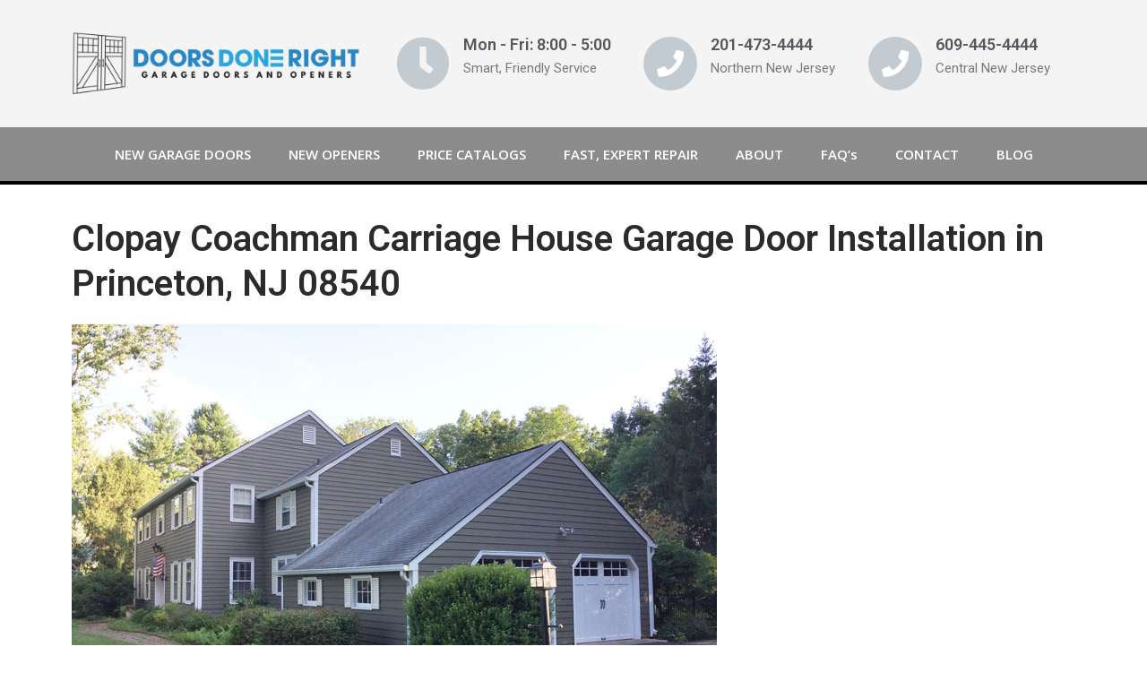

--- FILE ---
content_type: text/html; charset=UTF-8
request_url: https://www.doorsdoneright.net/new-garage-door-installation/clopay-coachman-carriage-house-garage-door-installation-in-princeton-nj-08540/
body_size: 20596
content:
<!doctype html>
<html lang="en">
<head><meta charset="UTF-8"><script>if(navigator.userAgent.match(/MSIE|Internet Explorer/i)||navigator.userAgent.match(/Trident\/7\..*?rv:11/i)){var href=document.location.href;if(!href.match(/[?&]nowprocket/)){if(href.indexOf("?")==-1){if(href.indexOf("#")==-1){document.location.href=href+"?nowprocket=1"}else{document.location.href=href.replace("#","?nowprocket=1#")}}else{if(href.indexOf("#")==-1){document.location.href=href+"&nowprocket=1"}else{document.location.href=href.replace("#","&nowprocket=1#")}}}}</script><script>class RocketLazyLoadScripts{constructor(){this.v="1.2.3",this.triggerEvents=["keydown","mousedown","mousemove","touchmove","touchstart","touchend","wheel"],this.userEventHandler=this._triggerListener.bind(this),this.touchStartHandler=this._onTouchStart.bind(this),this.touchMoveHandler=this._onTouchMove.bind(this),this.touchEndHandler=this._onTouchEnd.bind(this),this.clickHandler=this._onClick.bind(this),this.interceptedClicks=[],window.addEventListener("pageshow",t=>{this.persisted=t.persisted}),window.addEventListener("DOMContentLoaded",()=>{this._preconnect3rdParties()}),this.delayedScripts={normal:[],async:[],defer:[]},this.trash=[],this.allJQueries=[]}_addUserInteractionListener(t){if(document.hidden){t._triggerListener();return}this.triggerEvents.forEach(e=>window.addEventListener(e,t.userEventHandler,{passive:!0})),window.addEventListener("touchstart",t.touchStartHandler,{passive:!0}),window.addEventListener("mousedown",t.touchStartHandler),document.addEventListener("visibilitychange",t.userEventHandler)}_removeUserInteractionListener(){this.triggerEvents.forEach(t=>window.removeEventListener(t,this.userEventHandler,{passive:!0})),document.removeEventListener("visibilitychange",this.userEventHandler)}_onTouchStart(t){"HTML"!==t.target.tagName&&(window.addEventListener("touchend",this.touchEndHandler),window.addEventListener("mouseup",this.touchEndHandler),window.addEventListener("touchmove",this.touchMoveHandler,{passive:!0}),window.addEventListener("mousemove",this.touchMoveHandler),t.target.addEventListener("click",this.clickHandler),this._renameDOMAttribute(t.target,"onclick","rocket-onclick"),this._pendingClickStarted())}_onTouchMove(t){window.removeEventListener("touchend",this.touchEndHandler),window.removeEventListener("mouseup",this.touchEndHandler),window.removeEventListener("touchmove",this.touchMoveHandler,{passive:!0}),window.removeEventListener("mousemove",this.touchMoveHandler),t.target.removeEventListener("click",this.clickHandler),this._renameDOMAttribute(t.target,"rocket-onclick","onclick"),this._pendingClickFinished()}_onTouchEnd(t){window.removeEventListener("touchend",this.touchEndHandler),window.removeEventListener("mouseup",this.touchEndHandler),window.removeEventListener("touchmove",this.touchMoveHandler,{passive:!0}),window.removeEventListener("mousemove",this.touchMoveHandler)}_onClick(t){t.target.removeEventListener("click",this.clickHandler),this._renameDOMAttribute(t.target,"rocket-onclick","onclick"),this.interceptedClicks.push(t),t.preventDefault(),t.stopPropagation(),t.stopImmediatePropagation(),this._pendingClickFinished()}_replayClicks(){window.removeEventListener("touchstart",this.touchStartHandler,{passive:!0}),window.removeEventListener("mousedown",this.touchStartHandler),this.interceptedClicks.forEach(t=>{t.target.dispatchEvent(new MouseEvent("click",{view:t.view,bubbles:!0,cancelable:!0}))})}_waitForPendingClicks(){return new Promise(t=>{this._isClickPending?this._pendingClickFinished=t:t()})}_pendingClickStarted(){this._isClickPending=!0}_pendingClickFinished(){this._isClickPending=!1}_renameDOMAttribute(t,e,r){t.hasAttribute&&t.hasAttribute(e)&&(event.target.setAttribute(r,event.target.getAttribute(e)),event.target.removeAttribute(e))}_triggerListener(){this._removeUserInteractionListener(this),"loading"===document.readyState?document.addEventListener("DOMContentLoaded",this._loadEverythingNow.bind(this)):this._loadEverythingNow()}_preconnect3rdParties(){let t=[];document.querySelectorAll("script[type=rocketlazyloadscript]").forEach(e=>{if(e.hasAttribute("src")){let r=new URL(e.src).origin;r!==location.origin&&t.push({src:r,crossOrigin:e.crossOrigin||"module"===e.getAttribute("data-rocket-type")})}}),t=[...new Map(t.map(t=>[JSON.stringify(t),t])).values()],this._batchInjectResourceHints(t,"preconnect")}async _loadEverythingNow(){this.lastBreath=Date.now(),this._delayEventListeners(this),this._delayJQueryReady(this),this._handleDocumentWrite(),this._registerAllDelayedScripts(),this._preloadAllScripts(),await this._loadScriptsFromList(this.delayedScripts.normal),await this._loadScriptsFromList(this.delayedScripts.defer),await this._loadScriptsFromList(this.delayedScripts.async);try{await this._triggerDOMContentLoaded(),await this._triggerWindowLoad()}catch(t){console.error(t)}window.dispatchEvent(new Event("rocket-allScriptsLoaded")),this._waitForPendingClicks().then(()=>{this._replayClicks()}),this._emptyTrash()}_registerAllDelayedScripts(){document.querySelectorAll("script[type=rocketlazyloadscript]").forEach(t=>{t.hasAttribute("data-rocket-src")?t.hasAttribute("async")&&!1!==t.async?this.delayedScripts.async.push(t):t.hasAttribute("defer")&&!1!==t.defer||"module"===t.getAttribute("data-rocket-type")?this.delayedScripts.defer.push(t):this.delayedScripts.normal.push(t):this.delayedScripts.normal.push(t)})}async _transformScript(t){return new Promise((await this._littleBreath(),navigator.userAgent.indexOf("Firefox/")>0||""===navigator.vendor)?e=>{let r=document.createElement("script");[...t.attributes].forEach(t=>{let e=t.nodeName;"type"!==e&&("data-rocket-type"===e&&(e="type"),"data-rocket-src"===e&&(e="src"),r.setAttribute(e,t.nodeValue))}),t.text&&(r.text=t.text),r.hasAttribute("src")?(r.addEventListener("load",e),r.addEventListener("error",e)):(r.text=t.text,e());try{t.parentNode.replaceChild(r,t)}catch(i){e()}}:async e=>{function r(){t.setAttribute("data-rocket-status","failed"),e()}try{let i=t.getAttribute("data-rocket-type"),n=t.getAttribute("data-rocket-src");t.text,i?(t.type=i,t.removeAttribute("data-rocket-type")):t.removeAttribute("type"),t.addEventListener("load",function r(){t.setAttribute("data-rocket-status","executed"),e()}),t.addEventListener("error",r),n?(t.removeAttribute("data-rocket-src"),t.src=n):t.src="data:text/javascript;base64,"+window.btoa(unescape(encodeURIComponent(t.text)))}catch(s){r()}})}async _loadScriptsFromList(t){let e=t.shift();return e&&e.isConnected?(await this._transformScript(e),this._loadScriptsFromList(t)):Promise.resolve()}_preloadAllScripts(){this._batchInjectResourceHints([...this.delayedScripts.normal,...this.delayedScripts.defer,...this.delayedScripts.async],"preload")}_batchInjectResourceHints(t,e){var r=document.createDocumentFragment();t.forEach(t=>{let i=t.getAttribute&&t.getAttribute("data-rocket-src")||t.src;if(i){let n=document.createElement("link");n.href=i,n.rel=e,"preconnect"!==e&&(n.as="script"),t.getAttribute&&"module"===t.getAttribute("data-rocket-type")&&(n.crossOrigin=!0),t.crossOrigin&&(n.crossOrigin=t.crossOrigin),t.integrity&&(n.integrity=t.integrity),r.appendChild(n),this.trash.push(n)}}),document.head.appendChild(r)}_delayEventListeners(t){let e={};function r(t,r){!function t(r){!e[r]&&(e[r]={originalFunctions:{add:r.addEventListener,remove:r.removeEventListener},eventsToRewrite:[]},r.addEventListener=function(){arguments[0]=i(arguments[0]),e[r].originalFunctions.add.apply(r,arguments)},r.removeEventListener=function(){arguments[0]=i(arguments[0]),e[r].originalFunctions.remove.apply(r,arguments)});function i(t){return e[r].eventsToRewrite.indexOf(t)>=0?"rocket-"+t:t}}(t),e[t].eventsToRewrite.push(r)}function i(t,e){let r=t[e];Object.defineProperty(t,e,{get:()=>r||function(){},set(i){t["rocket"+e]=r=i}})}r(document,"DOMContentLoaded"),r(window,"DOMContentLoaded"),r(window,"load"),r(window,"pageshow"),r(document,"readystatechange"),i(document,"onreadystatechange"),i(window,"onload"),i(window,"onpageshow")}_delayJQueryReady(t){let e;function r(r){if(r&&r.fn&&!t.allJQueries.includes(r)){r.fn.ready=r.fn.init.prototype.ready=function(e){return t.domReadyFired?e.bind(document)(r):document.addEventListener("rocket-DOMContentLoaded",()=>e.bind(document)(r)),r([])};let i=r.fn.on;r.fn.on=r.fn.init.prototype.on=function(){if(this[0]===window){function t(t){return t.split(" ").map(t=>"load"===t||0===t.indexOf("load.")?"rocket-jquery-load":t).join(" ")}"string"==typeof arguments[0]||arguments[0]instanceof String?arguments[0]=t(arguments[0]):"object"==typeof arguments[0]&&Object.keys(arguments[0]).forEach(e=>{let r=arguments[0][e];delete arguments[0][e],arguments[0][t(e)]=r})}return i.apply(this,arguments),this},t.allJQueries.push(r)}e=r}r(window.jQuery),Object.defineProperty(window,"jQuery",{get:()=>e,set(t){r(t)}})}async _triggerDOMContentLoaded(){this.domReadyFired=!0,await this._littleBreath(),document.dispatchEvent(new Event("rocket-DOMContentLoaded")),await this._littleBreath(),window.dispatchEvent(new Event("rocket-DOMContentLoaded")),await this._littleBreath(),document.dispatchEvent(new Event("rocket-readystatechange")),await this._littleBreath(),document.rocketonreadystatechange&&document.rocketonreadystatechange()}async _triggerWindowLoad(){await this._littleBreath(),window.dispatchEvent(new Event("rocket-load")),await this._littleBreath(),window.rocketonload&&window.rocketonload(),await this._littleBreath(),this.allJQueries.forEach(t=>t(window).trigger("rocket-jquery-load")),await this._littleBreath();let t=new Event("rocket-pageshow");t.persisted=this.persisted,window.dispatchEvent(t),await this._littleBreath(),window.rocketonpageshow&&window.rocketonpageshow({persisted:this.persisted})}_handleDocumentWrite(){let t=new Map;document.write=document.writeln=function(e){let r=document.currentScript;r||console.error("WPRocket unable to document.write this: "+e);let i=document.createRange(),n=r.parentElement,s=t.get(r);void 0===s&&(s=r.nextSibling,t.set(r,s));let a=document.createDocumentFragment();i.setStart(a,0),a.appendChild(i.createContextualFragment(e)),n.insertBefore(a,s)}}async _littleBreath(){Date.now()-this.lastBreath>45&&(await this._requestAnimFrame(),this.lastBreath=Date.now())}async _requestAnimFrame(){return document.hidden?new Promise(t=>setTimeout(t)):new Promise(t=>requestAnimationFrame(t))}_emptyTrash(){this.trash.forEach(t=>t.remove())}static run(){let t=new RocketLazyLoadScripts;t._addUserInteractionListener(t)}}RocketLazyLoadScripts.run();</script>
	
	<meta name="viewport" content="width=device-width, initial-scale=1">
	<link rel="profile" href="https://gmpg.org/xfn/11">
	<meta name='robots' content='index, follow, max-image-preview:large, max-snippet:-1, max-video-preview:-1' />

	<!-- This site is optimized with the Yoast SEO Premium plugin v21.9 (Yoast SEO v22.1) - https://yoast.com/wordpress/plugins/seo/ -->
	<title>Clopay Coachman Carriage House Garage Door Installation in Princeton, NJ 08540 | Doors Done Right - Garage Doors and Openers</title>
	<link rel="canonical" href="https://www.doorsdoneright.net/new-garage-door-installation/clopay-coachman-carriage-house-garage-door-installation-in-princeton-nj-08540/" />
	<meta property="og:locale" content="en_US" />
	<meta property="og:type" content="article" />
	<meta property="og:title" content="Clopay Coachman Carriage House Garage Door Installation in Princeton, NJ 08540" />
	<meta property="og:description" content="We Started Out By Reframing the Openings Installing a new garage door properly requires having solid, flat interior jambs that are in good condition. This house had jambs in place that were too short to properly accommodate the bearing plates of the new torsion spring system we were installing. We probably could have made do, [&hellip;]" />
	<meta property="og:url" content="https://www.doorsdoneright.net/new-garage-door-installation/clopay-coachman-carriage-house-garage-door-installation-in-princeton-nj-08540/" />
	<meta property="og:site_name" content="Doors Done Right - Garage Doors and Openers" />
	<meta property="article:published_time" content="2020-08-27T18:36:43+00:00" />
	<meta property="article:modified_time" content="2024-01-12T07:28:30+00:00" />
	<meta property="og:image" content="https://www.doorsdoneright.net/wp-content/uploads/2016/08/garage-doors-in-princeton-nj-08540.jpg" />
	<meta property="og:image:width" content="720" />
	<meta property="og:image:height" content="540" />
	<meta property="og:image:type" content="image/jpeg" />
	<meta name="author" content="Scott" />
	<meta name="twitter:card" content="summary_large_image" />
	<meta name="twitter:label1" content="Written by" />
	<meta name="twitter:data1" content="Scott" />
	<meta name="twitter:label2" content="Est. reading time" />
	<meta name="twitter:data2" content="4 minutes" />
	<script type="application/ld+json" class="yoast-schema-graph">{"@context":"https://schema.org","@graph":[{"@type":"Article","@id":"https://www.doorsdoneright.net/new-garage-door-installation/clopay-coachman-carriage-house-garage-door-installation-in-princeton-nj-08540/#article","isPartOf":{"@id":"https://www.doorsdoneright.net/new-garage-door-installation/clopay-coachman-carriage-house-garage-door-installation-in-princeton-nj-08540/"},"author":{"name":"Scott","@id":"https://www.doorsdoneright.net/#/schema/person/bbb8eb5b617abadc63d59664541682d6"},"headline":"Clopay Coachman Carriage House Garage Door Installation in Princeton, NJ 08540","datePublished":"2020-08-27T18:36:43+00:00","dateModified":"2024-01-12T07:28:30+00:00","mainEntityOfPage":{"@id":"https://www.doorsdoneright.net/new-garage-door-installation/clopay-coachman-carriage-house-garage-door-installation-in-princeton-nj-08540/"},"wordCount":350,"publisher":{"@id":"https://www.doorsdoneright.net/#organization"},"image":{"@id":"https://www.doorsdoneright.net/new-garage-door-installation/clopay-coachman-carriage-house-garage-door-installation-in-princeton-nj-08540/#primaryimage"},"thumbnailUrl":"https://www.doorsdoneright.net/wp-content/uploads/2016/08/garage-doors-in-princeton-nj-08540.jpg","articleSection":["Carriage House Garage Doors","Central NJ","Coachman Collection","New Garage Door Installation","Overlay Carriage House Garage Doors","Princeton"],"inLanguage":"en"},{"@type":"WebPage","@id":"https://www.doorsdoneright.net/new-garage-door-installation/clopay-coachman-carriage-house-garage-door-installation-in-princeton-nj-08540/","url":"https://www.doorsdoneright.net/new-garage-door-installation/clopay-coachman-carriage-house-garage-door-installation-in-princeton-nj-08540/","name":"Clopay Coachman Carriage House Garage Door Installation in Princeton, NJ 08540 | Doors Done Right - Garage Doors and Openers","isPartOf":{"@id":"https://www.doorsdoneright.net/#website"},"primaryImageOfPage":{"@id":"https://www.doorsdoneright.net/new-garage-door-installation/clopay-coachman-carriage-house-garage-door-installation-in-princeton-nj-08540/#primaryimage"},"image":{"@id":"https://www.doorsdoneright.net/new-garage-door-installation/clopay-coachman-carriage-house-garage-door-installation-in-princeton-nj-08540/#primaryimage"},"thumbnailUrl":"https://www.doorsdoneright.net/wp-content/uploads/2016/08/garage-doors-in-princeton-nj-08540.jpg","datePublished":"2020-08-27T18:36:43+00:00","dateModified":"2024-01-12T07:28:30+00:00","breadcrumb":{"@id":"https://www.doorsdoneright.net/new-garage-door-installation/clopay-coachman-carriage-house-garage-door-installation-in-princeton-nj-08540/#breadcrumb"},"inLanguage":"en","potentialAction":[{"@type":"ReadAction","target":["https://www.doorsdoneright.net/new-garage-door-installation/clopay-coachman-carriage-house-garage-door-installation-in-princeton-nj-08540/"]}]},{"@type":"ImageObject","inLanguage":"en","@id":"https://www.doorsdoneright.net/new-garage-door-installation/clopay-coachman-carriage-house-garage-door-installation-in-princeton-nj-08540/#primaryimage","url":"https://www.doorsdoneright.net/wp-content/uploads/2016/08/garage-doors-in-princeton-nj-08540.jpg","contentUrl":"https://www.doorsdoneright.net/wp-content/uploads/2016/08/garage-doors-in-princeton-nj-08540.jpg","width":720,"height":540,"caption":"carriage house doors in princeton nj 08540"},{"@type":"BreadcrumbList","@id":"https://www.doorsdoneright.net/new-garage-door-installation/clopay-coachman-carriage-house-garage-door-installation-in-princeton-nj-08540/#breadcrumb","itemListElement":[{"@type":"ListItem","position":1,"name":"Home","item":"https://www.doorsdoneright.net/"},{"@type":"ListItem","position":2,"name":"Blog","item":"https://www.doorsdoneright.net/blog/"},{"@type":"ListItem","position":3,"name":"Clopay Coachman Carriage House Garage Door Installation in Princeton, NJ 08540"}]},{"@type":"WebSite","@id":"https://www.doorsdoneright.net/#website","url":"https://www.doorsdoneright.net/","name":"Doors Done Right - Garage Doors and Openers","description":"New Garage Doors, New Openers, Expert Garage Door Repair in New Jersey","publisher":{"@id":"https://www.doorsdoneright.net/#organization"},"potentialAction":[{"@type":"SearchAction","target":{"@type":"EntryPoint","urlTemplate":"https://www.doorsdoneright.net/?s={search_term_string}"},"query-input":"required name=search_term_string"}],"inLanguage":"en"},{"@type":"Organization","@id":"https://www.doorsdoneright.net/#organization","name":"Doors Done Right - Garage Doors and Openers","url":"https://www.doorsdoneright.net/","logo":{"@type":"ImageObject","inLanguage":"en","@id":"https://www.doorsdoneright.net/#/schema/logo/image/","url":"https://www.doorsdoneright.net/wp-content/uploads/2023/11/doors-done-right-logo.png","contentUrl":"https://www.doorsdoneright.net/wp-content/uploads/2023/11/doors-done-right-logo.png","width":249,"height":118,"caption":"Doors Done Right - Garage Doors and Openers"},"image":{"@id":"https://www.doorsdoneright.net/#/schema/logo/image/"}},{"@type":"Person","@id":"https://www.doorsdoneright.net/#/schema/person/bbb8eb5b617abadc63d59664541682d6","name":"Scott","image":{"@type":"ImageObject","inLanguage":"en","@id":"https://www.doorsdoneright.net/#/schema/person/image/","url":"https://secure.gravatar.com/avatar/287a2baba5debf7fec8a1941a0ca2367?s=96&r=g","contentUrl":"https://secure.gravatar.com/avatar/287a2baba5debf7fec8a1941a0ca2367?s=96&r=g","caption":"Scott"},"description":"Scott has over 29 years of experience installing, repairing and selling garage doors and openers throughout New Jersey","url":"https://www.doorsdoneright.net/author/admin/"}]}</script>
	<!-- / Yoast SEO Premium plugin. -->


<link rel="alternate" type="application/rss+xml" title="Doors Done Right - Garage Doors and Openers &raquo; Feed" href="https://www.doorsdoneright.net/feed/" />
<link rel="alternate" type="application/rss+xml" title="Doors Done Right - Garage Doors and Openers &raquo; Comments Feed" href="https://www.doorsdoneright.net/comments/feed/" />
<script type="rocketlazyloadscript">
window._wpemojiSettings = {"baseUrl":"https:\/\/s.w.org\/images\/core\/emoji\/14.0.0\/72x72\/","ext":".png","svgUrl":"https:\/\/s.w.org\/images\/core\/emoji\/14.0.0\/svg\/","svgExt":".svg","source":{"concatemoji":"https:\/\/www.doorsdoneright.net\/wp-includes\/js\/wp-emoji-release.min.js?ver=6.4.3"}};
/*! This file is auto-generated */
!function(i,n){var o,s,e;function c(e){try{var t={supportTests:e,timestamp:(new Date).valueOf()};sessionStorage.setItem(o,JSON.stringify(t))}catch(e){}}function p(e,t,n){e.clearRect(0,0,e.canvas.width,e.canvas.height),e.fillText(t,0,0);var t=new Uint32Array(e.getImageData(0,0,e.canvas.width,e.canvas.height).data),r=(e.clearRect(0,0,e.canvas.width,e.canvas.height),e.fillText(n,0,0),new Uint32Array(e.getImageData(0,0,e.canvas.width,e.canvas.height).data));return t.every(function(e,t){return e===r[t]})}function u(e,t,n){switch(t){case"flag":return n(e,"\ud83c\udff3\ufe0f\u200d\u26a7\ufe0f","\ud83c\udff3\ufe0f\u200b\u26a7\ufe0f")?!1:!n(e,"\ud83c\uddfa\ud83c\uddf3","\ud83c\uddfa\u200b\ud83c\uddf3")&&!n(e,"\ud83c\udff4\udb40\udc67\udb40\udc62\udb40\udc65\udb40\udc6e\udb40\udc67\udb40\udc7f","\ud83c\udff4\u200b\udb40\udc67\u200b\udb40\udc62\u200b\udb40\udc65\u200b\udb40\udc6e\u200b\udb40\udc67\u200b\udb40\udc7f");case"emoji":return!n(e,"\ud83e\udef1\ud83c\udffb\u200d\ud83e\udef2\ud83c\udfff","\ud83e\udef1\ud83c\udffb\u200b\ud83e\udef2\ud83c\udfff")}return!1}function f(e,t,n){var r="undefined"!=typeof WorkerGlobalScope&&self instanceof WorkerGlobalScope?new OffscreenCanvas(300,150):i.createElement("canvas"),a=r.getContext("2d",{willReadFrequently:!0}),o=(a.textBaseline="top",a.font="600 32px Arial",{});return e.forEach(function(e){o[e]=t(a,e,n)}),o}function t(e){var t=i.createElement("script");t.src=e,t.defer=!0,i.head.appendChild(t)}"undefined"!=typeof Promise&&(o="wpEmojiSettingsSupports",s=["flag","emoji"],n.supports={everything:!0,everythingExceptFlag:!0},e=new Promise(function(e){i.addEventListener("DOMContentLoaded",e,{once:!0})}),new Promise(function(t){var n=function(){try{var e=JSON.parse(sessionStorage.getItem(o));if("object"==typeof e&&"number"==typeof e.timestamp&&(new Date).valueOf()<e.timestamp+604800&&"object"==typeof e.supportTests)return e.supportTests}catch(e){}return null}();if(!n){if("undefined"!=typeof Worker&&"undefined"!=typeof OffscreenCanvas&&"undefined"!=typeof URL&&URL.createObjectURL&&"undefined"!=typeof Blob)try{var e="postMessage("+f.toString()+"("+[JSON.stringify(s),u.toString(),p.toString()].join(",")+"));",r=new Blob([e],{type:"text/javascript"}),a=new Worker(URL.createObjectURL(r),{name:"wpTestEmojiSupports"});return void(a.onmessage=function(e){c(n=e.data),a.terminate(),t(n)})}catch(e){}c(n=f(s,u,p))}t(n)}).then(function(e){for(var t in e)n.supports[t]=e[t],n.supports.everything=n.supports.everything&&n.supports[t],"flag"!==t&&(n.supports.everythingExceptFlag=n.supports.everythingExceptFlag&&n.supports[t]);n.supports.everythingExceptFlag=n.supports.everythingExceptFlag&&!n.supports.flag,n.DOMReady=!1,n.readyCallback=function(){n.DOMReady=!0}}).then(function(){return e}).then(function(){var e;n.supports.everything||(n.readyCallback(),(e=n.source||{}).concatemoji?t(e.concatemoji):e.wpemoji&&e.twemoji&&(t(e.twemoji),t(e.wpemoji)))}))}((window,document),window._wpemojiSettings);
</script>
<link data-minify="1" rel='stylesheet' id='premium-addons-css' href='https://www.doorsdoneright.net/wp-content/cache/min/1/wp-content/plugins/premium-addons-for-elementor/assets/frontend/min-css/premium-addons.min.css?ver=1767189457' media='all' />
<link rel='stylesheet' id='premium-pro-css' href='https://www.doorsdoneright.net/wp-content/plugins/premium-addons-pro/assets/frontend/min-css/premium-addons.min.css?ver=2.9.4' media='all' />
<style id='wp-emoji-styles-inline-css'>

	img.wp-smiley, img.emoji {
		display: inline !important;
		border: none !important;
		box-shadow: none !important;
		height: 1em !important;
		width: 1em !important;
		margin: 0 0.07em !important;
		vertical-align: -0.1em !important;
		background: none !important;
		padding: 0 !important;
	}
</style>
<link rel='stylesheet' id='wp-block-library-css' href='https://www.doorsdoneright.net/wp-includes/css/dist/block-library/style.min.css?ver=6.4.3' media='all' />
<style id='classic-theme-styles-inline-css'>
/*! This file is auto-generated */
.wp-block-button__link{color:#fff;background-color:#32373c;border-radius:9999px;box-shadow:none;text-decoration:none;padding:calc(.667em + 2px) calc(1.333em + 2px);font-size:1.125em}.wp-block-file__button{background:#32373c;color:#fff;text-decoration:none}
</style>
<style id='global-styles-inline-css'>
body{--wp--preset--color--black: #000000;--wp--preset--color--cyan-bluish-gray: #abb8c3;--wp--preset--color--white: #ffffff;--wp--preset--color--pale-pink: #f78da7;--wp--preset--color--vivid-red: #cf2e2e;--wp--preset--color--luminous-vivid-orange: #ff6900;--wp--preset--color--luminous-vivid-amber: #fcb900;--wp--preset--color--light-green-cyan: #7bdcb5;--wp--preset--color--vivid-green-cyan: #00d084;--wp--preset--color--pale-cyan-blue: #8ed1fc;--wp--preset--color--vivid-cyan-blue: #0693e3;--wp--preset--color--vivid-purple: #9b51e0;--wp--preset--gradient--vivid-cyan-blue-to-vivid-purple: linear-gradient(135deg,rgba(6,147,227,1) 0%,rgb(155,81,224) 100%);--wp--preset--gradient--light-green-cyan-to-vivid-green-cyan: linear-gradient(135deg,rgb(122,220,180) 0%,rgb(0,208,130) 100%);--wp--preset--gradient--luminous-vivid-amber-to-luminous-vivid-orange: linear-gradient(135deg,rgba(252,185,0,1) 0%,rgba(255,105,0,1) 100%);--wp--preset--gradient--luminous-vivid-orange-to-vivid-red: linear-gradient(135deg,rgba(255,105,0,1) 0%,rgb(207,46,46) 100%);--wp--preset--gradient--very-light-gray-to-cyan-bluish-gray: linear-gradient(135deg,rgb(238,238,238) 0%,rgb(169,184,195) 100%);--wp--preset--gradient--cool-to-warm-spectrum: linear-gradient(135deg,rgb(74,234,220) 0%,rgb(151,120,209) 20%,rgb(207,42,186) 40%,rgb(238,44,130) 60%,rgb(251,105,98) 80%,rgb(254,248,76) 100%);--wp--preset--gradient--blush-light-purple: linear-gradient(135deg,rgb(255,206,236) 0%,rgb(152,150,240) 100%);--wp--preset--gradient--blush-bordeaux: linear-gradient(135deg,rgb(254,205,165) 0%,rgb(254,45,45) 50%,rgb(107,0,62) 100%);--wp--preset--gradient--luminous-dusk: linear-gradient(135deg,rgb(255,203,112) 0%,rgb(199,81,192) 50%,rgb(65,88,208) 100%);--wp--preset--gradient--pale-ocean: linear-gradient(135deg,rgb(255,245,203) 0%,rgb(182,227,212) 50%,rgb(51,167,181) 100%);--wp--preset--gradient--electric-grass: linear-gradient(135deg,rgb(202,248,128) 0%,rgb(113,206,126) 100%);--wp--preset--gradient--midnight: linear-gradient(135deg,rgb(2,3,129) 0%,rgb(40,116,252) 100%);--wp--preset--font-size--small: 13px;--wp--preset--font-size--medium: 20px;--wp--preset--font-size--large: 36px;--wp--preset--font-size--x-large: 42px;--wp--preset--spacing--20: 0.44rem;--wp--preset--spacing--30: 0.67rem;--wp--preset--spacing--40: 1rem;--wp--preset--spacing--50: 1.5rem;--wp--preset--spacing--60: 2.25rem;--wp--preset--spacing--70: 3.38rem;--wp--preset--spacing--80: 5.06rem;--wp--preset--shadow--natural: 6px 6px 9px rgba(0, 0, 0, 0.2);--wp--preset--shadow--deep: 12px 12px 50px rgba(0, 0, 0, 0.4);--wp--preset--shadow--sharp: 6px 6px 0px rgba(0, 0, 0, 0.2);--wp--preset--shadow--outlined: 6px 6px 0px -3px rgba(255, 255, 255, 1), 6px 6px rgba(0, 0, 0, 1);--wp--preset--shadow--crisp: 6px 6px 0px rgba(0, 0, 0, 1);}:where(.is-layout-flex){gap: 0.5em;}:where(.is-layout-grid){gap: 0.5em;}body .is-layout-flow > .alignleft{float: left;margin-inline-start: 0;margin-inline-end: 2em;}body .is-layout-flow > .alignright{float: right;margin-inline-start: 2em;margin-inline-end: 0;}body .is-layout-flow > .aligncenter{margin-left: auto !important;margin-right: auto !important;}body .is-layout-constrained > .alignleft{float: left;margin-inline-start: 0;margin-inline-end: 2em;}body .is-layout-constrained > .alignright{float: right;margin-inline-start: 2em;margin-inline-end: 0;}body .is-layout-constrained > .aligncenter{margin-left: auto !important;margin-right: auto !important;}body .is-layout-constrained > :where(:not(.alignleft):not(.alignright):not(.alignfull)){max-width: var(--wp--style--global--content-size);margin-left: auto !important;margin-right: auto !important;}body .is-layout-constrained > .alignwide{max-width: var(--wp--style--global--wide-size);}body .is-layout-flex{display: flex;}body .is-layout-flex{flex-wrap: wrap;align-items: center;}body .is-layout-flex > *{margin: 0;}body .is-layout-grid{display: grid;}body .is-layout-grid > *{margin: 0;}:where(.wp-block-columns.is-layout-flex){gap: 2em;}:where(.wp-block-columns.is-layout-grid){gap: 2em;}:where(.wp-block-post-template.is-layout-flex){gap: 1.25em;}:where(.wp-block-post-template.is-layout-grid){gap: 1.25em;}.has-black-color{color: var(--wp--preset--color--black) !important;}.has-cyan-bluish-gray-color{color: var(--wp--preset--color--cyan-bluish-gray) !important;}.has-white-color{color: var(--wp--preset--color--white) !important;}.has-pale-pink-color{color: var(--wp--preset--color--pale-pink) !important;}.has-vivid-red-color{color: var(--wp--preset--color--vivid-red) !important;}.has-luminous-vivid-orange-color{color: var(--wp--preset--color--luminous-vivid-orange) !important;}.has-luminous-vivid-amber-color{color: var(--wp--preset--color--luminous-vivid-amber) !important;}.has-light-green-cyan-color{color: var(--wp--preset--color--light-green-cyan) !important;}.has-vivid-green-cyan-color{color: var(--wp--preset--color--vivid-green-cyan) !important;}.has-pale-cyan-blue-color{color: var(--wp--preset--color--pale-cyan-blue) !important;}.has-vivid-cyan-blue-color{color: var(--wp--preset--color--vivid-cyan-blue) !important;}.has-vivid-purple-color{color: var(--wp--preset--color--vivid-purple) !important;}.has-black-background-color{background-color: var(--wp--preset--color--black) !important;}.has-cyan-bluish-gray-background-color{background-color: var(--wp--preset--color--cyan-bluish-gray) !important;}.has-white-background-color{background-color: var(--wp--preset--color--white) !important;}.has-pale-pink-background-color{background-color: var(--wp--preset--color--pale-pink) !important;}.has-vivid-red-background-color{background-color: var(--wp--preset--color--vivid-red) !important;}.has-luminous-vivid-orange-background-color{background-color: var(--wp--preset--color--luminous-vivid-orange) !important;}.has-luminous-vivid-amber-background-color{background-color: var(--wp--preset--color--luminous-vivid-amber) !important;}.has-light-green-cyan-background-color{background-color: var(--wp--preset--color--light-green-cyan) !important;}.has-vivid-green-cyan-background-color{background-color: var(--wp--preset--color--vivid-green-cyan) !important;}.has-pale-cyan-blue-background-color{background-color: var(--wp--preset--color--pale-cyan-blue) !important;}.has-vivid-cyan-blue-background-color{background-color: var(--wp--preset--color--vivid-cyan-blue) !important;}.has-vivid-purple-background-color{background-color: var(--wp--preset--color--vivid-purple) !important;}.has-black-border-color{border-color: var(--wp--preset--color--black) !important;}.has-cyan-bluish-gray-border-color{border-color: var(--wp--preset--color--cyan-bluish-gray) !important;}.has-white-border-color{border-color: var(--wp--preset--color--white) !important;}.has-pale-pink-border-color{border-color: var(--wp--preset--color--pale-pink) !important;}.has-vivid-red-border-color{border-color: var(--wp--preset--color--vivid-red) !important;}.has-luminous-vivid-orange-border-color{border-color: var(--wp--preset--color--luminous-vivid-orange) !important;}.has-luminous-vivid-amber-border-color{border-color: var(--wp--preset--color--luminous-vivid-amber) !important;}.has-light-green-cyan-border-color{border-color: var(--wp--preset--color--light-green-cyan) !important;}.has-vivid-green-cyan-border-color{border-color: var(--wp--preset--color--vivid-green-cyan) !important;}.has-pale-cyan-blue-border-color{border-color: var(--wp--preset--color--pale-cyan-blue) !important;}.has-vivid-cyan-blue-border-color{border-color: var(--wp--preset--color--vivid-cyan-blue) !important;}.has-vivid-purple-border-color{border-color: var(--wp--preset--color--vivid-purple) !important;}.has-vivid-cyan-blue-to-vivid-purple-gradient-background{background: var(--wp--preset--gradient--vivid-cyan-blue-to-vivid-purple) !important;}.has-light-green-cyan-to-vivid-green-cyan-gradient-background{background: var(--wp--preset--gradient--light-green-cyan-to-vivid-green-cyan) !important;}.has-luminous-vivid-amber-to-luminous-vivid-orange-gradient-background{background: var(--wp--preset--gradient--luminous-vivid-amber-to-luminous-vivid-orange) !important;}.has-luminous-vivid-orange-to-vivid-red-gradient-background{background: var(--wp--preset--gradient--luminous-vivid-orange-to-vivid-red) !important;}.has-very-light-gray-to-cyan-bluish-gray-gradient-background{background: var(--wp--preset--gradient--very-light-gray-to-cyan-bluish-gray) !important;}.has-cool-to-warm-spectrum-gradient-background{background: var(--wp--preset--gradient--cool-to-warm-spectrum) !important;}.has-blush-light-purple-gradient-background{background: var(--wp--preset--gradient--blush-light-purple) !important;}.has-blush-bordeaux-gradient-background{background: var(--wp--preset--gradient--blush-bordeaux) !important;}.has-luminous-dusk-gradient-background{background: var(--wp--preset--gradient--luminous-dusk) !important;}.has-pale-ocean-gradient-background{background: var(--wp--preset--gradient--pale-ocean) !important;}.has-electric-grass-gradient-background{background: var(--wp--preset--gradient--electric-grass) !important;}.has-midnight-gradient-background{background: var(--wp--preset--gradient--midnight) !important;}.has-small-font-size{font-size: var(--wp--preset--font-size--small) !important;}.has-medium-font-size{font-size: var(--wp--preset--font-size--medium) !important;}.has-large-font-size{font-size: var(--wp--preset--font-size--large) !important;}.has-x-large-font-size{font-size: var(--wp--preset--font-size--x-large) !important;}
.wp-block-navigation a:where(:not(.wp-element-button)){color: inherit;}
:where(.wp-block-post-template.is-layout-flex){gap: 1.25em;}:where(.wp-block-post-template.is-layout-grid){gap: 1.25em;}
:where(.wp-block-columns.is-layout-flex){gap: 2em;}:where(.wp-block-columns.is-layout-grid){gap: 2em;}
.wp-block-pullquote{font-size: 1.5em;line-height: 1.6;}
</style>
<link rel='stylesheet' id='hello-elementor-css' href='https://www.doorsdoneright.net/wp-content/themes/hello-elementor/style.min.css?ver=3.0.1' media='all' />
<link rel='stylesheet' id='hello-elementor-theme-style-css' href='https://www.doorsdoneright.net/wp-content/themes/hello-elementor/theme.min.css?ver=3.0.1' media='all' />
<link rel='stylesheet' id='hello-elementor-header-footer-css' href='https://www.doorsdoneright.net/wp-content/themes/hello-elementor/header-footer.min.css?ver=3.0.1' media='all' />
<link rel='stylesheet' id='elementor-frontend-css' href='https://www.doorsdoneright.net/wp-content/plugins/elementor/assets/css/frontend-lite.min.css?ver=3.18.3' media='all' />
<link rel='stylesheet' id='elementor-post-5441-css' href='https://www.doorsdoneright.net/wp-content/uploads/elementor/css/post-5441.css?ver=1711075484' media='all' />
<link data-minify="1" rel='stylesheet' id='elementor-icons-css' href='https://www.doorsdoneright.net/wp-content/cache/min/1/wp-content/plugins/elementor/assets/lib/eicons/css/elementor-icons.min.css?ver=1767189444' media='all' />
<link data-minify="1" rel='stylesheet' id='swiper-css' href='https://www.doorsdoneright.net/wp-content/cache/min/1/wp-content/plugins/elementor/assets/lib/swiper/v8/css/swiper.min.css?ver=1767189444' media='all' />
<link rel='stylesheet' id='elementor-pro-css' href='https://www.doorsdoneright.net/wp-content/plugins/elementor-pro/assets/css/frontend-lite.min.css?ver=3.15.1' media='all' />
<link rel='stylesheet' id='elementor-global-css' href='https://www.doorsdoneright.net/wp-content/uploads/elementor/css/global.css?ver=1711075486' media='all' />
<link rel='stylesheet' id='elementor-post-7652-css' href='https://www.doorsdoneright.net/wp-content/uploads/elementor/css/post-7652.css?ver=1711075486' media='all' />
<link rel='stylesheet' id='elementor-post-5641-css' href='https://www.doorsdoneright.net/wp-content/uploads/elementor/css/post-5641.css?ver=1711075486' media='all' />
<link rel='stylesheet' id='elementor-post-6380-css' href='https://www.doorsdoneright.net/wp-content/uploads/elementor/css/post-6380.css?ver=1711076039' media='all' />
<style id='rocket-lazyload-inline-css'>
.rll-youtube-player{position:relative;padding-bottom:56.23%;height:0;overflow:hidden;max-width:100%;}.rll-youtube-player:focus-within{outline: 2px solid currentColor;outline-offset: 5px;}.rll-youtube-player iframe{position:absolute;top:0;left:0;width:100%;height:100%;z-index:100;background:0 0}.rll-youtube-player img{bottom:0;display:block;left:0;margin:auto;max-width:100%;width:100%;position:absolute;right:0;top:0;border:none;height:auto;-webkit-transition:.4s all;-moz-transition:.4s all;transition:.4s all}.rll-youtube-player img:hover{-webkit-filter:brightness(75%)}.rll-youtube-player .play{height:100%;width:100%;left:0;top:0;position:absolute;background:url(https://www.doorsdoneright.net/wp-content/plugins/wp-rocket/assets/img/youtube.png) no-repeat center;background-color: transparent !important;cursor:pointer;border:none;}
</style>
<link rel='stylesheet' id='google-fonts-1-css' href='https://fonts.googleapis.com/css?family=Roboto%3A100%2C100italic%2C200%2C200italic%2C300%2C300italic%2C400%2C400italic%2C500%2C500italic%2C600%2C600italic%2C700%2C700italic%2C800%2C800italic%2C900%2C900italic%7CRoboto+Slab%3A100%2C100italic%2C200%2C200italic%2C300%2C300italic%2C400%2C400italic%2C500%2C500italic%2C600%2C600italic%2C700%2C700italic%2C800%2C800italic%2C900%2C900italic%7COpen+Sans%3A100%2C100italic%2C200%2C200italic%2C300%2C300italic%2C400%2C400italic%2C500%2C500italic%2C600%2C600italic%2C700%2C700italic%2C800%2C800italic%2C900%2C900italic&#038;display=swap&#038;ver=6.4.3' media='all' />
<link rel='stylesheet' id='elementor-icons-shared-0-css' href='https://www.doorsdoneright.net/wp-content/plugins/elementor/assets/lib/font-awesome/css/fontawesome.min.css?ver=5.15.3' media='all' />
<link data-minify="1" rel='stylesheet' id='elementor-icons-fa-solid-css' href='https://www.doorsdoneright.net/wp-content/cache/min/1/wp-content/plugins/elementor/assets/lib/font-awesome/css/solid.min.css?ver=1767189444' media='all' />
<link rel="preconnect" href="https://fonts.gstatic.com/" crossorigin><link rel="https://api.w.org/" href="https://www.doorsdoneright.net/wp-json/" /><link rel="alternate" type="application/json" href="https://www.doorsdoneright.net/wp-json/wp/v2/posts/1080" /><link rel="EditURI" type="application/rsd+xml" title="RSD" href="https://www.doorsdoneright.net/xmlrpc.php?rsd" />
<meta name="generator" content="WordPress 6.4.3" />
<link rel='shortlink' href='https://www.doorsdoneright.net/?p=1080' />
<link rel="alternate" type="application/json+oembed" href="https://www.doorsdoneright.net/wp-json/oembed/1.0/embed?url=https%3A%2F%2Fwww.doorsdoneright.net%2Fnew-garage-door-installation%2Fclopay-coachman-carriage-house-garage-door-installation-in-princeton-nj-08540%2F" />
<link rel="alternate" type="text/xml+oembed" href="https://www.doorsdoneright.net/wp-json/oembed/1.0/embed?url=https%3A%2F%2Fwww.doorsdoneright.net%2Fnew-garage-door-installation%2Fclopay-coachman-carriage-house-garage-door-installation-in-princeton-nj-08540%2F&#038;format=xml" />
<meta name="generator" content="Elementor 3.18.3; features: e_dom_optimization, e_optimized_assets_loading, e_optimized_css_loading, additional_custom_breakpoints, block_editor_assets_optimize, e_image_loading_optimization; settings: css_print_method-external, google_font-enabled, font_display-swap">
<!-- Google Tag Manager -->
<script type="rocketlazyloadscript">(function(w,d,s,l,i){w[l]=w[l]||[];w[l].push({'gtm.start':
new Date().getTime(),event:'gtm.js'});var f=d.getElementsByTagName(s)[0],
j=d.createElement(s),dl=l!='dataLayer'?'&l='+l:'';j.async=true;j.src=
'https://www.googletagmanager.com/gtm.js?id='+i+dl;f.parentNode.insertBefore(j,f);
})(window,document,'script','dataLayer','GTM-KW5WVQ2W');</script>
<!-- End Google Tag Manager -->

<!-- Google tag (gtag.js) -->
<script type="rocketlazyloadscript" async data-rocket-src="https://www.googletagmanager.com/gtag/js?id=G-32RGYLDN4N"></script>
<script type="rocketlazyloadscript">
  window.dataLayer = window.dataLayer || [];
  function gtag(){dataLayer.push(arguments);}
  gtag('js', new Date());

  gtag('config', 'G-32RGYLDN4N');
</script>
<link rel="icon" href="https://www.doorsdoneright.net/wp-content/uploads/2024/01/cropped-Garage-Doors-and-Opener-32x32.png" sizes="32x32" />
<link rel="icon" href="https://www.doorsdoneright.net/wp-content/uploads/2024/01/cropped-Garage-Doors-and-Opener-192x192.png" sizes="192x192" />
<link rel="apple-touch-icon" href="https://www.doorsdoneright.net/wp-content/uploads/2024/01/cropped-Garage-Doors-and-Opener-180x180.png" />
<meta name="msapplication-TileImage" content="https://www.doorsdoneright.net/wp-content/uploads/2024/01/cropped-Garage-Doors-and-Opener-270x270.png" />
<noscript><style id="rocket-lazyload-nojs-css">.rll-youtube-player, [data-lazy-src]{display:none !important;}</style></noscript>
	</head>
<body class="post-template-default single single-post postid-1080 single-format-standard elementor-default elementor-kit-5441 elementor-page-6380">
<!-- Google Tag Manager -->
<script type="rocketlazyloadscript">(function(w,d,s,l,i){w[l]=w[l]||[];w[l].push({'gtm.start':
new Date().getTime(),event:'gtm.js'});var f=d.getElementsByTagName(s)[0],
j=d.createElement(s),dl=l!='dataLayer'?'&l='+l:'';j.async=true;j.src=
'https://www.googletagmanager.com/gtm.js?id='+i+dl;f.parentNode.insertBefore(j,f);
})(window,document,'script','dataLayer','GTM-5647K42D');</script>
<!-- End Google Tag Manager -->

<a class="skip-link screen-reader-text" href="#content">Skip to content</a>

		<div data-elementor-type="header" data-elementor-id="7652" class="elementor elementor-7652 elementor-location-header" data-elementor-post-type="elementor_library">
								<section class="elementor-section elementor-top-section elementor-element elementor-element-2ecefb10 elementor-section-boxed elementor-section-height-default elementor-section-height-default" data-id="2ecefb10" data-element_type="section" data-settings="{&quot;background_background&quot;:&quot;classic&quot;}">
						<div class="elementor-container elementor-column-gap-default">
					<div class="elementor-column elementor-col-25 elementor-top-column elementor-element elementor-element-34b9cbfe" data-id="34b9cbfe" data-element_type="column">
			<div class="elementor-widget-wrap elementor-element-populated">
								<div class="elementor-element elementor-element-18b69cfd elementor-widget elementor-widget-image" data-id="18b69cfd" data-element_type="widget" data-widget_type="image.default">
				<div class="elementor-widget-container">
			<style>/*! elementor - v3.18.0 - 20-12-2023 */
.elementor-widget-image{text-align:center}.elementor-widget-image a{display:inline-block}.elementor-widget-image a img[src$=".svg"]{width:48px}.elementor-widget-image img{vertical-align:middle;display:inline-block}</style>													<a href="https://www.doorsdoneright.net">
							<img width="800" height="178" src="data:image/svg+xml,%3Csvg%20xmlns='http://www.w3.org/2000/svg'%20viewBox='0%200%20800%20178'%3E%3C/svg%3E" class="attachment-large size-large wp-image-7654" alt="" data-lazy-srcset="https://www.doorsdoneright.net/wp-content/uploads/2024/02/1807x403-png-doors-done-right-horizontal-1024x228.webp 1024w, https://www.doorsdoneright.net/wp-content/uploads/2024/02/1807x403-png-doors-done-right-horizontal-300x67.webp 300w, https://www.doorsdoneright.net/wp-content/uploads/2024/02/1807x403-png-doors-done-right-horizontal-768x171.webp 768w, https://www.doorsdoneright.net/wp-content/uploads/2024/02/1807x403-png-doors-done-right-horizontal-1536x343.webp 1536w, https://www.doorsdoneright.net/wp-content/uploads/2024/02/1807x403-png-doors-done-right-horizontal-200x45.webp 200w, https://www.doorsdoneright.net/wp-content/uploads/2024/02/1807x403-png-doors-done-right-horizontal-400x89.webp 400w, https://www.doorsdoneright.net/wp-content/uploads/2024/02/1807x403-png-doors-done-right-horizontal-600x134.webp 600w, https://www.doorsdoneright.net/wp-content/uploads/2024/02/1807x403-png-doors-done-right-horizontal-800x178.webp 800w, https://www.doorsdoneright.net/wp-content/uploads/2024/02/1807x403-png-doors-done-right-horizontal-1200x268.webp 1200w, https://www.doorsdoneright.net/wp-content/uploads/2024/02/1807x403-png-doors-done-right-horizontal.webp 1807w" data-lazy-sizes="(max-width: 800px) 100vw, 800px" data-lazy-src="https://www.doorsdoneright.net/wp-content/uploads/2024/02/1807x403-png-doors-done-right-horizontal-1024x228.webp" /><noscript><img width="800" height="178" src="https://www.doorsdoneright.net/wp-content/uploads/2024/02/1807x403-png-doors-done-right-horizontal-1024x228.webp" class="attachment-large size-large wp-image-7654" alt="" srcset="https://www.doorsdoneright.net/wp-content/uploads/2024/02/1807x403-png-doors-done-right-horizontal-1024x228.webp 1024w, https://www.doorsdoneright.net/wp-content/uploads/2024/02/1807x403-png-doors-done-right-horizontal-300x67.webp 300w, https://www.doorsdoneright.net/wp-content/uploads/2024/02/1807x403-png-doors-done-right-horizontal-768x171.webp 768w, https://www.doorsdoneright.net/wp-content/uploads/2024/02/1807x403-png-doors-done-right-horizontal-1536x343.webp 1536w, https://www.doorsdoneright.net/wp-content/uploads/2024/02/1807x403-png-doors-done-right-horizontal-200x45.webp 200w, https://www.doorsdoneright.net/wp-content/uploads/2024/02/1807x403-png-doors-done-right-horizontal-400x89.webp 400w, https://www.doorsdoneright.net/wp-content/uploads/2024/02/1807x403-png-doors-done-right-horizontal-600x134.webp 600w, https://www.doorsdoneright.net/wp-content/uploads/2024/02/1807x403-png-doors-done-right-horizontal-800x178.webp 800w, https://www.doorsdoneright.net/wp-content/uploads/2024/02/1807x403-png-doors-done-right-horizontal-1200x268.webp 1200w, https://www.doorsdoneright.net/wp-content/uploads/2024/02/1807x403-png-doors-done-right-horizontal.webp 1807w" sizes="(max-width: 800px) 100vw, 800px" /></noscript>								</a>
															</div>
				</div>
					</div>
		</div>
				<div class="elementor-column elementor-col-25 elementor-top-column elementor-element elementor-element-1f48c684 elementor-hidden-mobile" data-id="1f48c684" data-element_type="column">
			<div class="elementor-widget-wrap elementor-element-populated">
								<div class="elementor-element elementor-element-46e62e5a elementor-position-left elementor-view-default elementor-mobile-position-top elementor-vertical-align-top elementor-widget elementor-widget-icon-box" data-id="46e62e5a" data-element_type="widget" data-widget_type="icon-box.default">
				<div class="elementor-widget-container">
			<link rel="stylesheet" href="https://www.doorsdoneright.net/wp-content/plugins/elementor/assets/css/widget-icon-box.min.css">		<div class="elementor-icon-box-wrapper">
						<div class="elementor-icon-box-icon">
				<span  class="elementor-icon elementor-animation-">
				<i aria-hidden="true" class="fas fa-clock"></i>				</span>
			</div>
						<div class="elementor-icon-box-content">
				<h3 class="elementor-icon-box-title">
					<span  >
						Mon - Fri: 8:00 - 5:00					</span>
				</h3>
									<p class="elementor-icon-box-description">
						Smart, Friendly Service					</p>
							</div>
		</div>
				</div>
				</div>
					</div>
		</div>
				<div class="elementor-column elementor-col-25 elementor-top-column elementor-element elementor-element-5ebc062f elementor-hidden-mobile" data-id="5ebc062f" data-element_type="column">
			<div class="elementor-widget-wrap elementor-element-populated">
								<div class="elementor-element elementor-element-5899712c elementor-view-stacked elementor-position-left elementor-shape-circle elementor-mobile-position-top elementor-vertical-align-top elementor-widget elementor-widget-icon-box" data-id="5899712c" data-element_type="widget" data-widget_type="icon-box.default">
				<div class="elementor-widget-container">
					<div class="elementor-icon-box-wrapper">
						<div class="elementor-icon-box-icon">
				<a href="tel:2014734444" class="elementor-icon elementor-animation-" tabindex="-1">
				<i aria-hidden="true" class="fas fa-phone"></i>				</a>
			</div>
						<div class="elementor-icon-box-content">
				<h3 class="elementor-icon-box-title">
					<a href="tel:2014734444" >
						 201-473-4444					</a>
				</h3>
									<p class="elementor-icon-box-description">
						Northern New Jersey					</p>
							</div>
		</div>
				</div>
				</div>
					</div>
		</div>
				<div class="elementor-column elementor-col-25 elementor-top-column elementor-element elementor-element-1280260c elementor-hidden-mobile" data-id="1280260c" data-element_type="column">
			<div class="elementor-widget-wrap elementor-element-populated">
								<div class="elementor-element elementor-element-1e1fce81 elementor-view-stacked elementor-position-left elementor-shape-circle elementor-mobile-position-top elementor-vertical-align-top elementor-widget elementor-widget-icon-box" data-id="1e1fce81" data-element_type="widget" data-widget_type="icon-box.default">
				<div class="elementor-widget-container">
					<div class="elementor-icon-box-wrapper">
						<div class="elementor-icon-box-icon">
				<a href="tel:6094454444" class="elementor-icon elementor-animation-" tabindex="-1">
				<i aria-hidden="true" class="fas fa-phone"></i>				</a>
			</div>
						<div class="elementor-icon-box-content">
				<h3 class="elementor-icon-box-title">
					<a href="tel:6094454444" >
						609-445-4444					</a>
				</h3>
									<p class="elementor-icon-box-description">
						Central New Jersey					</p>
							</div>
		</div>
				</div>
				</div>
					</div>
		</div>
							</div>
		</section>
				<section class="elementor-section elementor-top-section elementor-element elementor-element-3f0ab9d6 elementor-section-boxed elementor-section-height-default elementor-section-height-default" data-id="3f0ab9d6" data-element_type="section" data-settings="{&quot;background_background&quot;:&quot;classic&quot;}">
						<div class="elementor-container elementor-column-gap-default">
					<div class="elementor-column elementor-col-100 elementor-top-column elementor-element elementor-element-1930b8e8" data-id="1930b8e8" data-element_type="column">
			<div class="elementor-widget-wrap elementor-element-populated">
								<div class="elementor-element elementor-element-7e196fb4 elementor-nav-menu__align-center elementor-nav-menu--stretch elementor-nav-menu__text-align-center elementor-nav-menu--dropdown-tablet elementor-nav-menu--toggle elementor-nav-menu--burger elementor-widget elementor-widget-nav-menu" data-id="7e196fb4" data-element_type="widget" data-settings="{&quot;full_width&quot;:&quot;stretch&quot;,&quot;layout&quot;:&quot;horizontal&quot;,&quot;submenu_icon&quot;:{&quot;value&quot;:&quot;&lt;i class=\&quot;fas fa-caret-down\&quot;&gt;&lt;\/i&gt;&quot;,&quot;library&quot;:&quot;fa-solid&quot;},&quot;toggle&quot;:&quot;burger&quot;}" data-widget_type="nav-menu.default">
				<div class="elementor-widget-container">
			<link rel="stylesheet" href="https://www.doorsdoneright.net/wp-content/plugins/elementor-pro/assets/css/widget-nav-menu.min.css">			<nav class="elementor-nav-menu--main elementor-nav-menu__container elementor-nav-menu--layout-horizontal e--pointer-background e--animation-fade">
				<ul id="menu-1-7e196fb4" class="elementor-nav-menu"><li class="menu-item menu-item-type-post_type menu-item-object-page menu-item-has-children menu-item-6339"><a href="https://www.doorsdoneright.net/garage-door-types/" class="elementor-item">NEW GARAGE DOORS</a>
<ul class="sub-menu elementor-nav-menu--dropdown">
	<li class="menu-item menu-item-type-post_type menu-item-object-page menu-item-6340"><a href="https://www.doorsdoneright.net/garage-door-types/" class="elementor-sub-item">Overview of All Garage Door Types</a></li>
	<li class="menu-item menu-item-type-post_type menu-item-object-page menu-item-6341"><a href="https://www.doorsdoneright.net/garage-door-types/classic-raised-panel/" class="elementor-sub-item">Classic Raised Panel</a></li>
	<li class="menu-item menu-item-type-post_type menu-item-object-page menu-item-6342"><a href="https://www.doorsdoneright.net/garage-door-types/stamped-carriage-house/" class="elementor-sub-item">Carriage House &#8211; Stamped Steel</a></li>
	<li class="menu-item menu-item-type-post_type menu-item-object-page menu-item-6343"><a href="https://www.doorsdoneright.net/garage-door-types/carriage-house/" class="elementor-sub-item">Carriage House – Overlay</a></li>
	<li class="menu-item menu-item-type-post_type menu-item-object-page menu-item-has-children menu-item-6344"><a href="https://www.doorsdoneright.net/garage-door-types/modern/" class="elementor-sub-item">Modern Look Garage Doors</a>
	<ul class="sub-menu elementor-nav-menu--dropdown">
		<li class="menu-item menu-item-type-post_type menu-item-object-page menu-item-6345"><a href="https://www.doorsdoneright.net/garage-door-types/modern/" class="elementor-sub-item">Overview</a></li>
		<li class="menu-item menu-item-type-post_type menu-item-object-page menu-item-6346"><a href="https://www.doorsdoneright.net/aluminum-and-glass-garage-doors/" class="elementor-sub-item">Aluminum-and-Glass Garage Doors</a></li>
		<li class="menu-item menu-item-type-post_type menu-item-object-page menu-item-6347"><a href="https://www.doorsdoneright.net/modern/" class="elementor-sub-item">Modern Steel Garage Doors</a></li>
	</ul>
</li>
</ul>
</li>
<li class="menu-item menu-item-type-post_type menu-item-object-page menu-item-6348"><a href="https://www.doorsdoneright.net/new-garage-door-openers/" class="elementor-item">NEW OPENERS</a></li>
<li class="menu-item menu-item-type-post_type menu-item-object-page menu-item-6349"><a href="https://www.doorsdoneright.net/garage-door-prices/" class="elementor-item">PRICE CATALOGS</a></li>
<li class="menu-item menu-item-type-post_type menu-item-object-page menu-item-6394"><a href="https://www.doorsdoneright.net/services/garage-door-repair/" class="elementor-item">FAST, EXPERT REPAIR</a></li>
<li class="menu-item menu-item-type-post_type menu-item-object-page menu-item-6353"><a href="https://www.doorsdoneright.net/about/" class="elementor-item">ABOUT</a></li>
<li class="menu-item menu-item-type-post_type menu-item-object-page menu-item-6354"><a href="https://www.doorsdoneright.net/faqs/" class="elementor-item">FAQ&#8217;s</a></li>
<li class="menu-item menu-item-type-post_type menu-item-object-page menu-item-6352"><a href="https://www.doorsdoneright.net/contact/" class="elementor-item">CONTACT</a></li>
<li class="menu-item menu-item-type-post_type menu-item-object-page menu-item-6351"><a href="https://www.doorsdoneright.net/blog-archive/" class="elementor-item">BLOG</a></li>
</ul>			</nav>
					<div class="elementor-menu-toggle" role="button" tabindex="0" aria-label="Menu Toggle" aria-expanded="false">
			<i aria-hidden="true" role="presentation" class="elementor-menu-toggle__icon--open eicon-menu-bar"></i><i aria-hidden="true" role="presentation" class="elementor-menu-toggle__icon--close eicon-close"></i>			<span class="elementor-screen-only">Menu</span>
		</div>
					<nav class="elementor-nav-menu--dropdown elementor-nav-menu__container" aria-hidden="true">
				<ul id="menu-2-7e196fb4" class="elementor-nav-menu"><li class="menu-item menu-item-type-post_type menu-item-object-page menu-item-has-children menu-item-6339"><a href="https://www.doorsdoneright.net/garage-door-types/" class="elementor-item" tabindex="-1">NEW GARAGE DOORS</a>
<ul class="sub-menu elementor-nav-menu--dropdown">
	<li class="menu-item menu-item-type-post_type menu-item-object-page menu-item-6340"><a href="https://www.doorsdoneright.net/garage-door-types/" class="elementor-sub-item" tabindex="-1">Overview of All Garage Door Types</a></li>
	<li class="menu-item menu-item-type-post_type menu-item-object-page menu-item-6341"><a href="https://www.doorsdoneright.net/garage-door-types/classic-raised-panel/" class="elementor-sub-item" tabindex="-1">Classic Raised Panel</a></li>
	<li class="menu-item menu-item-type-post_type menu-item-object-page menu-item-6342"><a href="https://www.doorsdoneright.net/garage-door-types/stamped-carriage-house/" class="elementor-sub-item" tabindex="-1">Carriage House &#8211; Stamped Steel</a></li>
	<li class="menu-item menu-item-type-post_type menu-item-object-page menu-item-6343"><a href="https://www.doorsdoneright.net/garage-door-types/carriage-house/" class="elementor-sub-item" tabindex="-1">Carriage House – Overlay</a></li>
	<li class="menu-item menu-item-type-post_type menu-item-object-page menu-item-has-children menu-item-6344"><a href="https://www.doorsdoneright.net/garage-door-types/modern/" class="elementor-sub-item" tabindex="-1">Modern Look Garage Doors</a>
	<ul class="sub-menu elementor-nav-menu--dropdown">
		<li class="menu-item menu-item-type-post_type menu-item-object-page menu-item-6345"><a href="https://www.doorsdoneright.net/garage-door-types/modern/" class="elementor-sub-item" tabindex="-1">Overview</a></li>
		<li class="menu-item menu-item-type-post_type menu-item-object-page menu-item-6346"><a href="https://www.doorsdoneright.net/aluminum-and-glass-garage-doors/" class="elementor-sub-item" tabindex="-1">Aluminum-and-Glass Garage Doors</a></li>
		<li class="menu-item menu-item-type-post_type menu-item-object-page menu-item-6347"><a href="https://www.doorsdoneright.net/modern/" class="elementor-sub-item" tabindex="-1">Modern Steel Garage Doors</a></li>
	</ul>
</li>
</ul>
</li>
<li class="menu-item menu-item-type-post_type menu-item-object-page menu-item-6348"><a href="https://www.doorsdoneright.net/new-garage-door-openers/" class="elementor-item" tabindex="-1">NEW OPENERS</a></li>
<li class="menu-item menu-item-type-post_type menu-item-object-page menu-item-6349"><a href="https://www.doorsdoneright.net/garage-door-prices/" class="elementor-item" tabindex="-1">PRICE CATALOGS</a></li>
<li class="menu-item menu-item-type-post_type menu-item-object-page menu-item-6394"><a href="https://www.doorsdoneright.net/services/garage-door-repair/" class="elementor-item" tabindex="-1">FAST, EXPERT REPAIR</a></li>
<li class="menu-item menu-item-type-post_type menu-item-object-page menu-item-6353"><a href="https://www.doorsdoneright.net/about/" class="elementor-item" tabindex="-1">ABOUT</a></li>
<li class="menu-item menu-item-type-post_type menu-item-object-page menu-item-6354"><a href="https://www.doorsdoneright.net/faqs/" class="elementor-item" tabindex="-1">FAQ&#8217;s</a></li>
<li class="menu-item menu-item-type-post_type menu-item-object-page menu-item-6352"><a href="https://www.doorsdoneright.net/contact/" class="elementor-item" tabindex="-1">CONTACT</a></li>
<li class="menu-item menu-item-type-post_type menu-item-object-page menu-item-6351"><a href="https://www.doorsdoneright.net/blog-archive/" class="elementor-item" tabindex="-1">BLOG</a></li>
</ul>			</nav>
				</div>
				</div>
					</div>
		</div>
							</div>
		</section>
						</div>
				<div data-elementor-type="single-post" data-elementor-id="6380" class="elementor elementor-6380 elementor-location-single post-1080 post type-post status-publish format-standard has-post-thumbnail hentry category-carriage-house-grage-doors category-central-nj category-coachman-collection category-new-garage-door-installation category-overlay-carriage-house-garage-doors category-princeton" data-elementor-post-type="elementor_library">
								<section class="elementor-section elementor-top-section elementor-element elementor-element-adcd37c elementor-section-boxed elementor-section-height-default elementor-section-height-default" data-id="adcd37c" data-element_type="section" data-settings="{&quot;background_background&quot;:&quot;classic&quot;}">
						<div class="elementor-container elementor-column-gap-default">
					<div class="elementor-column elementor-col-100 elementor-top-column elementor-element elementor-element-1347120" data-id="1347120" data-element_type="column">
			<div class="elementor-widget-wrap elementor-element-populated">
								<div class="elementor-element elementor-element-f7577e5 elementor-widget elementor-widget-theme-post-title elementor-page-title elementor-widget-heading" data-id="f7577e5" data-element_type="widget" data-widget_type="theme-post-title.default">
				<div class="elementor-widget-container">
			<style>/*! elementor - v3.18.0 - 20-12-2023 */
.elementor-heading-title{padding:0;margin:0;line-height:1}.elementor-widget-heading .elementor-heading-title[class*=elementor-size-]>a{color:inherit;font-size:inherit;line-height:inherit}.elementor-widget-heading .elementor-heading-title.elementor-size-small{font-size:15px}.elementor-widget-heading .elementor-heading-title.elementor-size-medium{font-size:19px}.elementor-widget-heading .elementor-heading-title.elementor-size-large{font-size:29px}.elementor-widget-heading .elementor-heading-title.elementor-size-xl{font-size:39px}.elementor-widget-heading .elementor-heading-title.elementor-size-xxl{font-size:59px}</style><h1 class="elementor-heading-title elementor-size-default">Clopay Coachman Carriage House Garage Door Installation in Princeton, NJ 08540</h1>		</div>
				</div>
				<div class="elementor-element elementor-element-286bf04 elementor-widget elementor-widget-theme-post-content" data-id="286bf04" data-element_type="widget" data-widget_type="theme-post-content.default">
				<div class="elementor-widget-container">
			<p><img fetchpriority="high" decoding="async" class="alignnone wp-image-1084 size-full" src="data:image/svg+xml,%3Csvg%20xmlns='http://www.w3.org/2000/svg'%20viewBox='0%200%20720%20540'%3E%3C/svg%3E" alt="carriage house doors in princeton nj 08540" width="720" height="540" data-lazy-srcset="https://www.doorsdoneright.net/wp-content/uploads/2016/08/garage-doors-in-princeton-nj-08540.jpg 720w, https://www.doorsdoneright.net/wp-content/uploads/2016/08/garage-doors-in-princeton-nj-08540-300x225.jpg 300w" data-lazy-sizes="(max-width: 720px) 100vw, 720px" data-lazy-src="https://www.doorsdoneright.net/wp-content/uploads/2016/08/garage-doors-in-princeton-nj-08540.jpg" /><noscript><img fetchpriority="high" decoding="async" class="alignnone wp-image-1084 size-full" src="https://www.doorsdoneright.net/wp-content/uploads/2016/08/garage-doors-in-princeton-nj-08540.jpg" alt="carriage house doors in princeton nj 08540" width="720" height="540" srcset="https://www.doorsdoneright.net/wp-content/uploads/2016/08/garage-doors-in-princeton-nj-08540.jpg 720w, https://www.doorsdoneright.net/wp-content/uploads/2016/08/garage-doors-in-princeton-nj-08540-300x225.jpg 300w" sizes="(max-width: 720px) 100vw, 720px" /></noscript></p>
<h3>We Started Out By Reframing the Openings</h3>
<p>Installing a new garage door properly requires having solid, flat interior jambs that are in good condition. This house had jambs in place that were too short to properly accommodate the bearing plates of the new torsion spring system we were installing. We probably could have made do, but we call ourselves &#8220;Doors Done Right&#8221; for a reason. We believe in doing top quality installations to ensure that our customers&#8217; doors ard opners are installed neatly and safely for the long haul.</p>
<p>We also were installing somewhat thick doors and the concrete ledge at the bottom of the door would have become an issue with the old jamb thickness. We installed new 1&#8243; x 4&#8243; pine jambs, drilling pilots and fastening the tracks with extra long lag screws so that they went securely into the frame of the garage, not just the jambs.</p>
<p><img decoding="async" class="alignnone wp-image-1083 size-full" src="data:image/svg+xml,%3Csvg%20xmlns='http://www.w3.org/2000/svg'%20viewBox='0%200%20720%20540'%3E%3C/svg%3E" alt="replace woodwork around garage door" width="720" height="540" data-lazy-srcset="https://www.doorsdoneright.net/wp-content/uploads/2016/08/garage-door-reframing-princeton-nj.jpg 720w, https://www.doorsdoneright.net/wp-content/uploads/2016/08/garage-door-reframing-princeton-nj-300x225.jpg 300w" data-lazy-sizes="(max-width: 720px) 100vw, 720px" data-lazy-src="https://www.doorsdoneright.net/wp-content/uploads/2016/08/garage-door-reframing-princeton-nj.jpg" /><noscript><img decoding="async" class="alignnone wp-image-1083 size-full" src="https://www.doorsdoneright.net/wp-content/uploads/2016/08/garage-door-reframing-princeton-nj.jpg" alt="replace woodwork around garage door" width="720" height="540" srcset="https://www.doorsdoneright.net/wp-content/uploads/2016/08/garage-door-reframing-princeton-nj.jpg 720w, https://www.doorsdoneright.net/wp-content/uploads/2016/08/garage-door-reframing-princeton-nj-300x225.jpg 300w" sizes="(max-width: 720px) 100vw, 720px" /></noscript></p>
<p>&nbsp;</p>
<p><img decoding="async" class="alignnone wp-image-1106 size-full" src="data:image/svg+xml,%3Csvg%20xmlns='http://www.w3.org/2000/svg'%20viewBox='0%200%20720%20540'%3E%3C/svg%3E" alt="replacing garage door wood" width="720" height="540" data-lazy-srcset="https://www.doorsdoneright.net/wp-content/uploads/2016/08/replacing-wood-jambs-around-garage-door-1.jpg 720w, https://www.doorsdoneright.net/wp-content/uploads/2016/08/replacing-wood-jambs-around-garage-door-1-300x225.jpg 300w" data-lazy-sizes="(max-width: 720px) 100vw, 720px" data-lazy-src="https://www.doorsdoneright.net/wp-content/uploads/2016/08/replacing-wood-jambs-around-garage-door-1.jpg" /><noscript><img decoding="async" class="alignnone wp-image-1106 size-full" src="https://www.doorsdoneright.net/wp-content/uploads/2016/08/replacing-wood-jambs-around-garage-door-1.jpg" alt="replacing garage door wood" width="720" height="540" srcset="https://www.doorsdoneright.net/wp-content/uploads/2016/08/replacing-wood-jambs-around-garage-door-1.jpg 720w, https://www.doorsdoneright.net/wp-content/uploads/2016/08/replacing-wood-jambs-around-garage-door-1-300x225.jpg 300w" sizes="(max-width: 720px) 100vw, 720px" /></noscript></p>
<h3>State-of-the-Art Garage Door Systems to Update a Classic Princeton House</h3>
<p>Maintaining classic charm and architectural integrity while use modern maintenance-free materials can be challenging, but when it comes to updated hardware, there should be no compromise. Installing quality hardware is critical to the longevity of your door. Doors Done Right upgrades the hardware on virtually every door we do, far surpassing the average dealer as well as the big box stores in value for your money.</p>
<p>On this job, we used a torsion spring system with galvanized torsion springs, expertly installed with both form and function as critical components of a door done right.</p>
<p><img decoding="async" class="alignnone wp-image-1086 size-full" src="data:image/svg+xml,%3Csvg%20xmlns='http://www.w3.org/2000/svg'%20viewBox='0%200%20720%20540'%3E%3C/svg%3E" alt="torsion spring system princeton nj" width="720" height="540" data-lazy-srcset="https://www.doorsdoneright.net/wp-content/uploads/2016/08/torsion-spring-detail-princeton-08540.jpg 720w, https://www.doorsdoneright.net/wp-content/uploads/2016/08/torsion-spring-detail-princeton-08540-300x225.jpg 300w" data-lazy-sizes="(max-width: 720px) 100vw, 720px" data-lazy-src="https://www.doorsdoneright.net/wp-content/uploads/2016/08/torsion-spring-detail-princeton-08540.jpg" /><noscript><img loading="lazy" decoding="async" class="alignnone wp-image-1086 size-full" src="https://www.doorsdoneright.net/wp-content/uploads/2016/08/torsion-spring-detail-princeton-08540.jpg" alt="torsion spring system princeton nj" width="720" height="540" srcset="https://www.doorsdoneright.net/wp-content/uploads/2016/08/torsion-spring-detail-princeton-08540.jpg 720w, https://www.doorsdoneright.net/wp-content/uploads/2016/08/torsion-spring-detail-princeton-08540-300x225.jpg 300w" sizes="(max-width: 720px) 100vw, 720px" /></noscript></p>
<p>&nbsp;</p>
<p><img decoding="async" class="alignnone wp-image-1082 size-full" src="data:image/svg+xml,%3Csvg%20xmlns='http://www.w3.org/2000/svg'%20viewBox='0%200%20720%20540'%3E%3C/svg%3E" alt="clopay galvanized torsion springs" width="720" height="540" data-lazy-srcset="https://www.doorsdoneright.net/wp-content/uploads/2016/08/galvanized-torsion-spring-in-princeton-nj.jpg 720w, https://www.doorsdoneright.net/wp-content/uploads/2016/08/galvanized-torsion-spring-in-princeton-nj-300x225.jpg 300w" data-lazy-sizes="(max-width: 720px) 100vw, 720px" data-lazy-src="https://www.doorsdoneright.net/wp-content/uploads/2016/08/galvanized-torsion-spring-in-princeton-nj.jpg" /><noscript><img loading="lazy" decoding="async" class="alignnone wp-image-1082 size-full" src="https://www.doorsdoneright.net/wp-content/uploads/2016/08/galvanized-torsion-spring-in-princeton-nj.jpg" alt="clopay galvanized torsion springs" width="720" height="540" srcset="https://www.doorsdoneright.net/wp-content/uploads/2016/08/galvanized-torsion-spring-in-princeton-nj.jpg 720w, https://www.doorsdoneright.net/wp-content/uploads/2016/08/galvanized-torsion-spring-in-princeton-nj-300x225.jpg 300w" sizes="(max-width: 720px) 100vw, 720px" /></noscript></p>
<p>&nbsp;</p>
<p><img decoding="async" class="alignnone wp-image-1094 size-full" src="data:image/svg+xml,%3Csvg%20xmlns='http://www.w3.org/2000/svg'%20viewBox='0%200%20720%20540'%3E%3C/svg%3E" alt="garage door replacement detail" width="720" height="540" data-lazy-srcset="https://www.doorsdoneright.net/wp-content/uploads/2016/08/garage-door-repplacement-princeton-nj.jpg 720w, https://www.doorsdoneright.net/wp-content/uploads/2016/08/garage-door-repplacement-princeton-nj-300x225.jpg 300w" data-lazy-sizes="(max-width: 720px) 100vw, 720px" data-lazy-src="https://www.doorsdoneright.net/wp-content/uploads/2016/08/garage-door-repplacement-princeton-nj.jpg" /><noscript><img loading="lazy" decoding="async" class="alignnone wp-image-1094 size-full" src="https://www.doorsdoneright.net/wp-content/uploads/2016/08/garage-door-repplacement-princeton-nj.jpg" alt="garage door replacement detail" width="720" height="540" srcset="https://www.doorsdoneright.net/wp-content/uploads/2016/08/garage-door-repplacement-princeton-nj.jpg 720w, https://www.doorsdoneright.net/wp-content/uploads/2016/08/garage-door-repplacement-princeton-nj-300x225.jpg 300w" sizes="(max-width: 720px) 100vw, 720px" /></noscript></p>
<h3>The Result: Beautiful, Durable, Maintenance-Free Carriage House Garage Doors for Long-Term, Daily Use</h3>
<p>We think the customers here did an excellent job choosing these doors to meet their needs and to match the style and character of their house.</p>
<p><img decoding="async" class="alignnone wp-image-1098 size-full" src="data:image/svg+xml,%3Csvg%20xmlns='http://www.w3.org/2000/svg'%20viewBox='0%200%20720%20540'%3E%3C/svg%3E" alt="overlay carriage house garage doors in princeton nj" width="720" height="540" data-lazy-srcset="https://www.doorsdoneright.net/wp-content/uploads/2016/08/overlay-carriage-house-garage-door-in-princeton-nj.jpg 720w, https://www.doorsdoneright.net/wp-content/uploads/2016/08/overlay-carriage-house-garage-door-in-princeton-nj-300x225.jpg 300w" data-lazy-sizes="(max-width: 720px) 100vw, 720px" data-lazy-src="https://www.doorsdoneright.net/wp-content/uploads/2016/08/overlay-carriage-house-garage-door-in-princeton-nj.jpg" /><noscript><img loading="lazy" decoding="async" class="alignnone wp-image-1098 size-full" src="https://www.doorsdoneright.net/wp-content/uploads/2016/08/overlay-carriage-house-garage-door-in-princeton-nj.jpg" alt="overlay carriage house garage doors in princeton nj" width="720" height="540" srcset="https://www.doorsdoneright.net/wp-content/uploads/2016/08/overlay-carriage-house-garage-door-in-princeton-nj.jpg 720w, https://www.doorsdoneright.net/wp-content/uploads/2016/08/overlay-carriage-house-garage-door-in-princeton-nj-300x225.jpg 300w" sizes="(max-width: 720px) 100vw, 720px" /></noscript></p>
<p>&nbsp;</p>
<p><img decoding="async" class="alignnone wp-image-1100 size-full" src="data:image/svg+xml,%3Csvg%20xmlns='http://www.w3.org/2000/svg'%20viewBox='0%200%20720%20540'%3E%3C/svg%3E" alt="coachman carriage house garage door in princeton" width="720" height="540" data-lazy-srcset="https://www.doorsdoneright.net/wp-content/uploads/2016/08/clopay-coachman-carriage-house-garage-door-in-princeton-nj.jpg 720w, https://www.doorsdoneright.net/wp-content/uploads/2016/08/clopay-coachman-carriage-house-garage-door-in-princeton-nj-300x225.jpg 300w" data-lazy-sizes="(max-width: 720px) 100vw, 720px" data-lazy-src="https://www.doorsdoneright.net/wp-content/uploads/2016/08/clopay-coachman-carriage-house-garage-door-in-princeton-nj.jpg" /><noscript><img loading="lazy" decoding="async" class="alignnone wp-image-1100 size-full" src="https://www.doorsdoneright.net/wp-content/uploads/2016/08/clopay-coachman-carriage-house-garage-door-in-princeton-nj.jpg" alt="coachman carriage house garage door in princeton" width="720" height="540" srcset="https://www.doorsdoneright.net/wp-content/uploads/2016/08/clopay-coachman-carriage-house-garage-door-in-princeton-nj.jpg 720w, https://www.doorsdoneright.net/wp-content/uploads/2016/08/clopay-coachman-carriage-house-garage-door-in-princeton-nj-300x225.jpg 300w" sizes="(max-width: 720px) 100vw, 720px" /></noscript></p>
<h3>For More Information, Visit Our Coachman Garage Door Page, or Give Us a Call</h3>
<p><a href="https://www.doorsdoneright.net/carriage-house-overlay/"><img decoding="async" class="wp-image-510 size-full alignnone" src="data:image/svg+xml,%3Csvg%20xmlns='http://www.w3.org/2000/svg'%20viewBox='0%200%20192%2072'%3E%3C/svg%3E" alt="learn more" width="192" height="72" data-lazy-src="https://www.doorsdoneright.net/wp-content/uploads/2014/11/blue-learn-more-button.png" /><noscript><img loading="lazy" decoding="async" class="wp-image-510 size-full alignnone" src="https://www.doorsdoneright.net/wp-content/uploads/2014/11/blue-learn-more-button.png" alt="learn more" width="192" height="72" /></noscript></a></p>
<p>Or call us now for a free, no-obligation in-home (or over-the-phone) consultation. We&#8217;re happy to help!</p>
<h2>1-844-404-DOOR</h2>
<p>We also carry doors from Amarr, CHI, Haas and many other brands.</p>
		</div>
				</div>
					</div>
		</div>
							</div>
		</section>
						</div>
				<div data-elementor-type="footer" data-elementor-id="5641" class="elementor elementor-5641 elementor-location-footer" data-elementor-post-type="elementor_library">
								<section class="elementor-section elementor-top-section elementor-element elementor-element-af643fb elementor-section-boxed elementor-section-height-default elementor-section-height-default" data-id="af643fb" data-element_type="section" data-settings="{&quot;background_background&quot;:&quot;classic&quot;}">
						<div class="elementor-container elementor-column-gap-default">
					<div class="elementor-column elementor-col-50 elementor-top-column elementor-element elementor-element-4d94f35" data-id="4d94f35" data-element_type="column">
			<div class="elementor-widget-wrap elementor-element-populated">
								<div class="elementor-element elementor-element-fd362a2 elementor-widget elementor-widget-image-box" data-id="fd362a2" data-element_type="widget" data-widget_type="image-box.default">
				<div class="elementor-widget-container">
			<style>/*! elementor - v3.18.0 - 20-12-2023 */
.elementor-widget-image-box .elementor-image-box-content{width:100%}@media (min-width:768px){.elementor-widget-image-box.elementor-position-left .elementor-image-box-wrapper,.elementor-widget-image-box.elementor-position-right .elementor-image-box-wrapper{display:flex}.elementor-widget-image-box.elementor-position-right .elementor-image-box-wrapper{text-align:right;flex-direction:row-reverse}.elementor-widget-image-box.elementor-position-left .elementor-image-box-wrapper{text-align:left;flex-direction:row}.elementor-widget-image-box.elementor-position-top .elementor-image-box-img{margin:auto}.elementor-widget-image-box.elementor-vertical-align-top .elementor-image-box-wrapper{align-items:flex-start}.elementor-widget-image-box.elementor-vertical-align-middle .elementor-image-box-wrapper{align-items:center}.elementor-widget-image-box.elementor-vertical-align-bottom .elementor-image-box-wrapper{align-items:flex-end}}@media (max-width:767px){.elementor-widget-image-box .elementor-image-box-img{margin-left:auto!important;margin-right:auto!important;margin-bottom:15px}}.elementor-widget-image-box .elementor-image-box-img{display:inline-block}.elementor-widget-image-box .elementor-image-box-title a{color:inherit}.elementor-widget-image-box .elementor-image-box-wrapper{text-align:center}.elementor-widget-image-box .elementor-image-box-description{margin:0}</style><div class="elementor-image-box-wrapper"><div class="elementor-image-box-content"><h3 class="elementor-image-box-title">DOORS DONE RIGHT – GARAGE DOORS AND OPENERS</h3><p class="elementor-image-box-description">613 Ridge Rd Unit 111, Monmouth Junction, NJ 08852
<br>
Phone: <a href="http://tel:609-445-4444">609-445-4444</a></p></div></div>		</div>
				</div>
					</div>
		</div>
				<div class="elementor-column elementor-col-50 elementor-top-column elementor-element elementor-element-2248531" data-id="2248531" data-element_type="column">
			<div class="elementor-widget-wrap elementor-element-populated">
								<div class="elementor-element elementor-element-4f7a82d elementor-widget elementor-widget-image-box" data-id="4f7a82d" data-element_type="widget" data-widget_type="image-box.default">
				<div class="elementor-widget-container">
			<div class="elementor-image-box-wrapper"><div class="elementor-image-box-content"><h3 class="elementor-image-box-title">DOORS DONE RIGHT – GARAGE DOORS AND OPENERS</h3><p class="elementor-image-box-description">245 Old Hook Rd, Westwood, NJ 07675
<br>
Phone: <a href="http://tel:201-473-4444">201-473-4444</a></p></div></div>		</div>
				</div>
					</div>
		</div>
							</div>
		</section>
				<section class="elementor-section elementor-top-section elementor-element elementor-element-e644d9a elementor-section-boxed elementor-section-height-default elementor-section-height-default" data-id="e644d9a" data-element_type="section" data-settings="{&quot;background_background&quot;:&quot;classic&quot;}">
						<div class="elementor-container elementor-column-gap-default">
					<div class="elementor-column elementor-col-100 elementor-top-column elementor-element elementor-element-3af2516" data-id="3af2516" data-element_type="column">
			<div class="elementor-widget-wrap elementor-element-populated">
								<div class="elementor-element elementor-element-adbfd12 elementor-widget elementor-widget-text-editor" data-id="adbfd12" data-element_type="widget" data-widget_type="text-editor.default">
				<div class="elementor-widget-container">
			<style>/*! elementor - v3.18.0 - 20-12-2023 */
.elementor-widget-text-editor.elementor-drop-cap-view-stacked .elementor-drop-cap{background-color:#69727d;color:#fff}.elementor-widget-text-editor.elementor-drop-cap-view-framed .elementor-drop-cap{color:#69727d;border:3px solid;background-color:transparent}.elementor-widget-text-editor:not(.elementor-drop-cap-view-default) .elementor-drop-cap{margin-top:8px}.elementor-widget-text-editor:not(.elementor-drop-cap-view-default) .elementor-drop-cap-letter{width:1em;height:1em}.elementor-widget-text-editor .elementor-drop-cap{float:left;text-align:center;line-height:1;font-size:50px}.elementor-widget-text-editor .elementor-drop-cap-letter{display:inline-block}</style>				<p>Copyright 2023 Doors Done Right &#8211; Garage Doors and Openers, LLC | All Rights Reserved.</p>						</div>
				</div>
					</div>
		</div>
							</div>
		</section>
						</div>
		
<script type="rocketlazyloadscript" id="rocket-browser-checker-js-after">
"use strict";var _createClass=function(){function defineProperties(target,props){for(var i=0;i<props.length;i++){var descriptor=props[i];descriptor.enumerable=descriptor.enumerable||!1,descriptor.configurable=!0,"value"in descriptor&&(descriptor.writable=!0),Object.defineProperty(target,descriptor.key,descriptor)}}return function(Constructor,protoProps,staticProps){return protoProps&&defineProperties(Constructor.prototype,protoProps),staticProps&&defineProperties(Constructor,staticProps),Constructor}}();function _classCallCheck(instance,Constructor){if(!(instance instanceof Constructor))throw new TypeError("Cannot call a class as a function")}var RocketBrowserCompatibilityChecker=function(){function RocketBrowserCompatibilityChecker(options){_classCallCheck(this,RocketBrowserCompatibilityChecker),this.passiveSupported=!1,this._checkPassiveOption(this),this.options=!!this.passiveSupported&&options}return _createClass(RocketBrowserCompatibilityChecker,[{key:"_checkPassiveOption",value:function(self){try{var options={get passive(){return!(self.passiveSupported=!0)}};window.addEventListener("test",null,options),window.removeEventListener("test",null,options)}catch(err){self.passiveSupported=!1}}},{key:"initRequestIdleCallback",value:function(){!1 in window&&(window.requestIdleCallback=function(cb){var start=Date.now();return setTimeout(function(){cb({didTimeout:!1,timeRemaining:function(){return Math.max(0,50-(Date.now()-start))}})},1)}),!1 in window&&(window.cancelIdleCallback=function(id){return clearTimeout(id)})}},{key:"isDataSaverModeOn",value:function(){return"connection"in navigator&&!0===navigator.connection.saveData}},{key:"supportsLinkPrefetch",value:function(){var elem=document.createElement("link");return elem.relList&&elem.relList.supports&&elem.relList.supports("prefetch")&&window.IntersectionObserver&&"isIntersecting"in IntersectionObserverEntry.prototype}},{key:"isSlowConnection",value:function(){return"connection"in navigator&&"effectiveType"in navigator.connection&&("2g"===navigator.connection.effectiveType||"slow-2g"===navigator.connection.effectiveType)}}]),RocketBrowserCompatibilityChecker}();
</script>
<script id="rocket-preload-links-js-extra">
var RocketPreloadLinksConfig = {"excludeUris":"\/(?:.+\/)?feed(?:\/(?:.+\/?)?)?$|\/(?:.+\/)?embed\/|\/(index.php\/)?(.*)wp-json(\/.*|$)|\/refer\/|\/go\/|\/recommend\/|\/recommends\/","usesTrailingSlash":"1","imageExt":"jpg|jpeg|gif|png|tiff|bmp|webp|avif|pdf|doc|docx|xls|xlsx|php","fileExt":"jpg|jpeg|gif|png|tiff|bmp|webp|avif|pdf|doc|docx|xls|xlsx|php|html|htm","siteUrl":"https:\/\/www.doorsdoneright.net","onHoverDelay":"100","rateThrottle":"3"};
</script>
<script type="rocketlazyloadscript" id="rocket-preload-links-js-after">
(function() {
"use strict";var r="function"==typeof Symbol&&"symbol"==typeof Symbol.iterator?function(e){return typeof e}:function(e){return e&&"function"==typeof Symbol&&e.constructor===Symbol&&e!==Symbol.prototype?"symbol":typeof e},e=function(){function i(e,t){for(var n=0;n<t.length;n++){var i=t[n];i.enumerable=i.enumerable||!1,i.configurable=!0,"value"in i&&(i.writable=!0),Object.defineProperty(e,i.key,i)}}return function(e,t,n){return t&&i(e.prototype,t),n&&i(e,n),e}}();function i(e,t){if(!(e instanceof t))throw new TypeError("Cannot call a class as a function")}var t=function(){function n(e,t){i(this,n),this.browser=e,this.config=t,this.options=this.browser.options,this.prefetched=new Set,this.eventTime=null,this.threshold=1111,this.numOnHover=0}return e(n,[{key:"init",value:function(){!this.browser.supportsLinkPrefetch()||this.browser.isDataSaverModeOn()||this.browser.isSlowConnection()||(this.regex={excludeUris:RegExp(this.config.excludeUris,"i"),images:RegExp(".("+this.config.imageExt+")$","i"),fileExt:RegExp(".("+this.config.fileExt+")$","i")},this._initListeners(this))}},{key:"_initListeners",value:function(e){-1<this.config.onHoverDelay&&document.addEventListener("mouseover",e.listener.bind(e),e.listenerOptions),document.addEventListener("mousedown",e.listener.bind(e),e.listenerOptions),document.addEventListener("touchstart",e.listener.bind(e),e.listenerOptions)}},{key:"listener",value:function(e){var t=e.target.closest("a"),n=this._prepareUrl(t);if(null!==n)switch(e.type){case"mousedown":case"touchstart":this._addPrefetchLink(n);break;case"mouseover":this._earlyPrefetch(t,n,"mouseout")}}},{key:"_earlyPrefetch",value:function(t,e,n){var i=this,r=setTimeout(function(){if(r=null,0===i.numOnHover)setTimeout(function(){return i.numOnHover=0},1e3);else if(i.numOnHover>i.config.rateThrottle)return;i.numOnHover++,i._addPrefetchLink(e)},this.config.onHoverDelay);t.addEventListener(n,function e(){t.removeEventListener(n,e,{passive:!0}),null!==r&&(clearTimeout(r),r=null)},{passive:!0})}},{key:"_addPrefetchLink",value:function(i){return this.prefetched.add(i.href),new Promise(function(e,t){var n=document.createElement("link");n.rel="prefetch",n.href=i.href,n.onload=e,n.onerror=t,document.head.appendChild(n)}).catch(function(){})}},{key:"_prepareUrl",value:function(e){if(null===e||"object"!==(void 0===e?"undefined":r(e))||!1 in e||-1===["http:","https:"].indexOf(e.protocol))return null;var t=e.href.substring(0,this.config.siteUrl.length),n=this._getPathname(e.href,t),i={original:e.href,protocol:e.protocol,origin:t,pathname:n,href:t+n};return this._isLinkOk(i)?i:null}},{key:"_getPathname",value:function(e,t){var n=t?e.substring(this.config.siteUrl.length):e;return n.startsWith("/")||(n="/"+n),this._shouldAddTrailingSlash(n)?n+"/":n}},{key:"_shouldAddTrailingSlash",value:function(e){return this.config.usesTrailingSlash&&!e.endsWith("/")&&!this.regex.fileExt.test(e)}},{key:"_isLinkOk",value:function(e){return null!==e&&"object"===(void 0===e?"undefined":r(e))&&(!this.prefetched.has(e.href)&&e.origin===this.config.siteUrl&&-1===e.href.indexOf("?")&&-1===e.href.indexOf("#")&&!this.regex.excludeUris.test(e.href)&&!this.regex.images.test(e.href))}}],[{key:"run",value:function(){"undefined"!=typeof RocketPreloadLinksConfig&&new n(new RocketBrowserCompatibilityChecker({capture:!0,passive:!0}),RocketPreloadLinksConfig).init()}}]),n}();t.run();
}());
</script>
<script type="rocketlazyloadscript" data-rocket-src="https://www.doorsdoneright.net/wp-content/themes/hello-elementor/assets/js/hello-frontend.min.js?ver=3.0.1" id="hello-theme-frontend-js" defer></script>
<script type="rocketlazyloadscript" data-rocket-src="https://www.doorsdoneright.net/wp-includes/js/jquery/jquery.min.js?ver=3.7.1" id="jquery-core-js" defer></script>
<script type="rocketlazyloadscript" data-rocket-src="https://www.doorsdoneright.net/wp-includes/js/jquery/jquery-migrate.min.js?ver=3.4.1" id="jquery-migrate-js" defer></script>
<script type="rocketlazyloadscript" data-rocket-src="https://www.doorsdoneright.net/wp-content/plugins/premium-addons-for-elementor/assets/frontend/min-js/premium-wrapper-link.min.js?ver=4.10.22" id="pa-wrapper-link-js" defer></script>
<script type="rocketlazyloadscript" data-rocket-src="https://www.doorsdoneright.net/wp-content/plugins/elementor-pro/assets/lib/smartmenus/jquery.smartmenus.min.js?ver=1.0.1" id="smartmenus-js" defer></script>
<script type="rocketlazyloadscript" data-rocket-src="https://www.doorsdoneright.net/wp-content/plugins/elementor-pro/assets/js/webpack-pro.runtime.min.js?ver=3.15.1" id="elementor-pro-webpack-runtime-js" defer></script>
<script type="rocketlazyloadscript" data-rocket-src="https://www.doorsdoneright.net/wp-content/plugins/elementor/assets/js/webpack.runtime.min.js?ver=3.18.3" id="elementor-webpack-runtime-js" defer></script>
<script type="rocketlazyloadscript" data-rocket-src="https://www.doorsdoneright.net/wp-content/plugins/elementor/assets/js/frontend-modules.min.js?ver=3.18.3" id="elementor-frontend-modules-js" defer></script>
<script type="rocketlazyloadscript" data-rocket-src="https://www.doorsdoneright.net/wp-includes/js/dist/vendor/wp-polyfill-inert.min.js?ver=3.1.2" id="wp-polyfill-inert-js" defer></script>
<script type="rocketlazyloadscript" data-rocket-src="https://www.doorsdoneright.net/wp-includes/js/dist/vendor/regenerator-runtime.min.js?ver=0.14.0" id="regenerator-runtime-js" defer></script>
<script type="rocketlazyloadscript" data-rocket-src="https://www.doorsdoneright.net/wp-includes/js/dist/vendor/wp-polyfill.min.js?ver=3.15.0" id="wp-polyfill-js"></script>
<script type="rocketlazyloadscript" data-rocket-src="https://www.doorsdoneright.net/wp-includes/js/dist/hooks.min.js?ver=c6aec9a8d4e5a5d543a1" id="wp-hooks-js"></script>
<script type="rocketlazyloadscript" data-rocket-src="https://www.doorsdoneright.net/wp-includes/js/dist/i18n.min.js?ver=7701b0c3857f914212ef" id="wp-i18n-js"></script>
<script type="rocketlazyloadscript" id="wp-i18n-js-after">
wp.i18n.setLocaleData( { 'text direction\u0004ltr': [ 'ltr' ] } );
</script>
<script type="rocketlazyloadscript" id="elementor-pro-frontend-js-before">
var ElementorProFrontendConfig = {"ajaxurl":"https:\/\/www.doorsdoneright.net\/wp-admin\/admin-ajax.php","nonce":"9a313fcbe7","urls":{"assets":"https:\/\/www.doorsdoneright.net\/wp-content\/plugins\/elementor-pro\/assets\/","rest":"https:\/\/www.doorsdoneright.net\/wp-json\/"},"shareButtonsNetworks":{"facebook":{"title":"Facebook","has_counter":true},"twitter":{"title":"Twitter"},"linkedin":{"title":"LinkedIn","has_counter":true},"pinterest":{"title":"Pinterest","has_counter":true},"reddit":{"title":"Reddit","has_counter":true},"vk":{"title":"VK","has_counter":true},"odnoklassniki":{"title":"OK","has_counter":true},"tumblr":{"title":"Tumblr"},"digg":{"title":"Digg"},"skype":{"title":"Skype"},"stumbleupon":{"title":"StumbleUpon","has_counter":true},"mix":{"title":"Mix"},"telegram":{"title":"Telegram"},"pocket":{"title":"Pocket","has_counter":true},"xing":{"title":"XING","has_counter":true},"whatsapp":{"title":"WhatsApp"},"email":{"title":"Email"},"print":{"title":"Print"}},"facebook_sdk":{"lang":"en","app_id":""},"lottie":{"defaultAnimationUrl":"https:\/\/www.doorsdoneright.net\/wp-content\/plugins\/elementor-pro\/modules\/lottie\/assets\/animations\/default.json"}};
</script>
<script type="rocketlazyloadscript" data-rocket-src="https://www.doorsdoneright.net/wp-content/plugins/elementor-pro/assets/js/frontend.min.js?ver=3.15.1" id="elementor-pro-frontend-js" defer></script>
<script type="rocketlazyloadscript" data-rocket-src="https://www.doorsdoneright.net/wp-content/plugins/elementor/assets/lib/waypoints/waypoints.min.js?ver=4.0.2" id="elementor-waypoints-js" defer></script>
<script type="rocketlazyloadscript" data-rocket-src="https://www.doorsdoneright.net/wp-includes/js/jquery/ui/core.min.js?ver=1.13.2" id="jquery-ui-core-js" defer></script>
<script type="rocketlazyloadscript" id="elementor-frontend-js-before">
var elementorFrontendConfig = {"environmentMode":{"edit":false,"wpPreview":false,"isScriptDebug":false},"i18n":{"shareOnFacebook":"Share on Facebook","shareOnTwitter":"Share on Twitter","pinIt":"Pin it","download":"Download","downloadImage":"Download image","fullscreen":"Fullscreen","zoom":"Zoom","share":"Share","playVideo":"Play Video","previous":"Previous","next":"Next","close":"Close","a11yCarouselWrapperAriaLabel":"Carousel | Horizontal scrolling: Arrow Left & Right","a11yCarouselPrevSlideMessage":"Previous slide","a11yCarouselNextSlideMessage":"Next slide","a11yCarouselFirstSlideMessage":"This is the first slide","a11yCarouselLastSlideMessage":"This is the last slide","a11yCarouselPaginationBulletMessage":"Go to slide"},"is_rtl":false,"breakpoints":{"xs":0,"sm":480,"md":768,"lg":1025,"xl":1440,"xxl":1600},"responsive":{"breakpoints":{"mobile":{"label":"Mobile Portrait","value":767,"default_value":767,"direction":"max","is_enabled":true},"mobile_extra":{"label":"Mobile Landscape","value":880,"default_value":880,"direction":"max","is_enabled":false},"tablet":{"label":"Tablet Portrait","value":1024,"default_value":1024,"direction":"max","is_enabled":true},"tablet_extra":{"label":"Tablet Landscape","value":1200,"default_value":1200,"direction":"max","is_enabled":false},"laptop":{"label":"Laptop","value":1366,"default_value":1366,"direction":"max","is_enabled":false},"widescreen":{"label":"Widescreen","value":2400,"default_value":2400,"direction":"min","is_enabled":false}}},"version":"3.18.3","is_static":false,"experimentalFeatures":{"e_dom_optimization":true,"e_optimized_assets_loading":true,"e_optimized_css_loading":true,"additional_custom_breakpoints":true,"e_swiper_latest":true,"theme_builder_v2":true,"hello-theme-header-footer":true,"block_editor_assets_optimize":true,"landing-pages":true,"e_image_loading_optimization":true,"e_global_styleguide":true,"page-transitions":true,"notes":true,"loop":true,"form-submissions":true,"e_scroll_snap":true},"urls":{"assets":"https:\/\/www.doorsdoneright.net\/wp-content\/plugins\/elementor\/assets\/"},"swiperClass":"swiper","settings":{"page":[],"editorPreferences":[]},"kit":{"body_background_background":"classic","active_breakpoints":["viewport_mobile","viewport_tablet"],"global_image_lightbox":"yes","lightbox_enable_counter":"yes","lightbox_enable_fullscreen":"yes","lightbox_enable_zoom":"yes","lightbox_enable_share":"yes","lightbox_title_src":"title","lightbox_description_src":"description","hello_header_logo_type":"title","hello_header_menu_layout":"horizontal","hello_footer_logo_type":"logo"},"post":{"id":1080,"title":"Clopay%20Coachman%20Carriage%20House%20Garage%20Door%20Installation%20in%20Princeton%2C%20NJ%2008540%20%7C%20Doors%20Done%20Right%20-%20Garage%20Doors%20and%20Openers","excerpt":"","featuredImage":"https:\/\/www.doorsdoneright.net\/wp-content\/uploads\/2016\/08\/garage-doors-in-princeton-nj-08540.jpg"}};
</script>
<script type="rocketlazyloadscript" data-rocket-src="https://www.doorsdoneright.net/wp-content/plugins/elementor/assets/js/frontend.min.js?ver=3.18.3" id="elementor-frontend-js" defer></script>
<script type="rocketlazyloadscript" data-rocket-src="https://www.doorsdoneright.net/wp-content/plugins/elementor-pro/assets/js/elements-handlers.min.js?ver=3.15.1" id="pro-elements-handlers-js" defer></script>
<script>window.lazyLoadOptions=[{elements_selector:"img[data-lazy-src],.rocket-lazyload,iframe[data-lazy-src]",data_src:"lazy-src",data_srcset:"lazy-srcset",data_sizes:"lazy-sizes",class_loading:"lazyloading",class_loaded:"lazyloaded",threshold:300,callback_loaded:function(element){if(element.tagName==="IFRAME"&&element.dataset.rocketLazyload=="fitvidscompatible"){if(element.classList.contains("lazyloaded")){if(typeof window.jQuery!="undefined"){if(jQuery.fn.fitVids){jQuery(element).parent().fitVids()}}}}}},{elements_selector:".rocket-lazyload",data_src:"lazy-src",data_srcset:"lazy-srcset",data_sizes:"lazy-sizes",class_loading:"lazyloading",class_loaded:"lazyloaded",threshold:300,}];window.addEventListener('LazyLoad::Initialized',function(e){var lazyLoadInstance=e.detail.instance;if(window.MutationObserver){var observer=new MutationObserver(function(mutations){var image_count=0;var iframe_count=0;var rocketlazy_count=0;mutations.forEach(function(mutation){for(var i=0;i<mutation.addedNodes.length;i++){if(typeof mutation.addedNodes[i].getElementsByTagName!=='function'){continue}
if(typeof mutation.addedNodes[i].getElementsByClassName!=='function'){continue}
images=mutation.addedNodes[i].getElementsByTagName('img');is_image=mutation.addedNodes[i].tagName=="IMG";iframes=mutation.addedNodes[i].getElementsByTagName('iframe');is_iframe=mutation.addedNodes[i].tagName=="IFRAME";rocket_lazy=mutation.addedNodes[i].getElementsByClassName('rocket-lazyload');image_count+=images.length;iframe_count+=iframes.length;rocketlazy_count+=rocket_lazy.length;if(is_image){image_count+=1}
if(is_iframe){iframe_count+=1}}});if(image_count>0||iframe_count>0||rocketlazy_count>0){lazyLoadInstance.update()}});var b=document.getElementsByTagName("body")[0];var config={childList:!0,subtree:!0};observer.observe(b,config)}},!1)</script><script data-no-minify="1" async src="https://www.doorsdoneright.net/wp-content/plugins/wp-rocket/assets/js/lazyload/17.8.3/lazyload.min.js"></script><script>function lazyLoadThumb(e){var t='<img loading="lazy" data-lazy-src="https://i.ytimg.com/vi/ID/hqdefault.jpg" alt="" width="480" height="360"><noscript><img loading="lazy" src="https://i.ytimg.com/vi/ID/hqdefault.jpg" alt="" width="480" height="360"></noscript>',a='<button class="play" aria-label="play Youtube video"></button>';return t.replace("ID",e)+a}function lazyLoadYoutubeIframe(){var e=document.createElement("iframe"),t="ID?autoplay=1";t+=0===this.parentNode.dataset.query.length?'':'&'+this.parentNode.dataset.query;e.setAttribute("src",t.replace("ID",this.parentNode.dataset.src)),e.setAttribute("frameborder","0"),e.setAttribute("allowfullscreen","1"),e.setAttribute("allow", "accelerometer; autoplay; encrypted-media; gyroscope; picture-in-picture"),this.parentNode.parentNode.replaceChild(e,this.parentNode)}document.addEventListener("DOMContentLoaded",function(){var e,t,p,a=document.getElementsByClassName("rll-youtube-player");for(t=0;t<a.length;t++)e=document.createElement("div"),e.setAttribute("data-id",a[t].dataset.id),e.setAttribute("data-query", a[t].dataset.query),e.setAttribute("data-src", a[t].dataset.src),e.innerHTML=lazyLoadThumb(a[t].dataset.id),a[t].appendChild(e),p=e.querySelector('.play'),p.onclick=lazyLoadYoutubeIframe});</script>
<script>class RocketElementorAnimation{constructor(){this.deviceMode=document.createElement("span"),this.deviceMode.id="elementor-device-mode-wpr",this.deviceMode.setAttribute("class","elementor-screen-only"),document.body.appendChild(this.deviceMode)}_detectAnimations(){let t=getComputedStyle(this.deviceMode,":after").content.replace(/"/g,"");this.animationSettingKeys=this._listAnimationSettingsKeys(t),document.querySelectorAll(".elementor-invisible[data-settings]").forEach(t=>{const e=t.getBoundingClientRect();if(e.bottom>=0&&e.top<=window.innerHeight)try{this._animateElement(t)}catch(t){}})}_animateElement(t){const e=JSON.parse(t.dataset.settings),i=e._animation_delay||e.animation_delay||0,n=e[this.animationSettingKeys.find(t=>e[t])];if("none"===n)return void t.classList.remove("elementor-invisible");t.classList.remove(n),this.currentAnimation&&t.classList.remove(this.currentAnimation),this.currentAnimation=n;let s=setTimeout(()=>{t.classList.remove("elementor-invisible"),t.classList.add("animated",n),this._removeAnimationSettings(t,e)},i);window.addEventListener("rocket-startLoading",function(){clearTimeout(s)})}_listAnimationSettingsKeys(t="mobile"){const e=[""];switch(t){case"mobile":e.unshift("_mobile");case"tablet":e.unshift("_tablet");case"desktop":e.unshift("_desktop")}const i=[];return["animation","_animation"].forEach(t=>{e.forEach(e=>{i.push(t+e)})}),i}_removeAnimationSettings(t,e){this._listAnimationSettingsKeys().forEach(t=>delete e[t]),t.dataset.settings=JSON.stringify(e)}static run(){const t=new RocketElementorAnimation;requestAnimationFrame(t._detectAnimations.bind(t))}}document.addEventListener("DOMContentLoaded",RocketElementorAnimation.run);</script></body>
</html>

<!-- This website is like a Rocket, isn't it? Performance optimized by WP Rocket. Learn more: https://wp-rocket.me - Debug: cached@1768481008 -->

--- FILE ---
content_type: text/css; charset=utf-8
request_url: https://www.doorsdoneright.net/wp-content/uploads/elementor/css/post-7652.css?ver=1711075486
body_size: 1083
content:
.elementor-7652 .elementor-element.elementor-element-2ecefb10:not(.elementor-motion-effects-element-type-background), .elementor-7652 .elementor-element.elementor-element-2ecefb10 > .elementor-motion-effects-container > .elementor-motion-effects-layer{background-color:#F4F4F4;}.elementor-7652 .elementor-element.elementor-element-2ecefb10{transition:background 0.3s, border 0.3s, border-radius 0.3s, box-shadow 0.3s;margin-top:0px;margin-bottom:0px;padding:25px 0px 25px 0px;z-index:99;}.elementor-7652 .elementor-element.elementor-element-2ecefb10 > .elementor-background-overlay{transition:background 0.3s, border-radius 0.3s, opacity 0.3s;}.elementor-bc-flex-widget .elementor-7652 .elementor-element.elementor-element-34b9cbfe.elementor-column .elementor-widget-wrap{align-items:center;}.elementor-7652 .elementor-element.elementor-element-34b9cbfe.elementor-column.elementor-element[data-element_type="column"] > .elementor-widget-wrap.elementor-element-populated{align-content:center;align-items:center;}.elementor-7652 .elementor-element.elementor-element-18b69cfd{text-align:left;}.elementor-bc-flex-widget .elementor-7652 .elementor-element.elementor-element-1f48c684.elementor-column .elementor-widget-wrap{align-items:center;}.elementor-7652 .elementor-element.elementor-element-1f48c684.elementor-column.elementor-element[data-element_type="column"] > .elementor-widget-wrap.elementor-element-populated{align-content:center;align-items:center;}.elementor-7652 .elementor-element.elementor-element-1f48c684 > .elementor-element-populated{margin:0px 0px 0px 20px;--e-column-margin-right:0px;--e-column-margin-left:20px;}.elementor-7652 .elementor-element.elementor-element-46e62e5a .elementor-icon-box-wrapper{text-align:left;}.elementor-7652 .elementor-element.elementor-element-46e62e5a.elementor-view-stacked .elementor-icon{background-color:#C2CBD2;}.elementor-7652 .elementor-element.elementor-element-46e62e5a.elementor-view-framed .elementor-icon, .elementor-7652 .elementor-element.elementor-element-46e62e5a.elementor-view-default .elementor-icon{fill:#C2CBD2;color:#C2CBD2;border-color:#C2CBD2;}.elementor-7652 .elementor-element.elementor-element-46e62e5a.elementor-view-stacked .elementor-icon:hover{background-color:#C2CBD2;}.elementor-7652 .elementor-element.elementor-element-46e62e5a.elementor-view-framed .elementor-icon:hover, .elementor-7652 .elementor-element.elementor-element-46e62e5a.elementor-view-default .elementor-icon:hover{fill:#C2CBD2;color:#C2CBD2;border-color:#C2CBD2;}.elementor-7652 .elementor-element.elementor-element-46e62e5a{--icon-box-icon-margin:15px;}.elementor-7652 .elementor-element.elementor-element-46e62e5a .elementor-icon{font-size:60px;}.elementor-7652 .elementor-element.elementor-element-46e62e5a .elementor-icon-box-title{margin-bottom:15px;color:var( --e-global-color-secondary );}.elementor-7652 .elementor-element.elementor-element-46e62e5a .elementor-icon-box-title, .elementor-7652 .elementor-element.elementor-element-46e62e5a .elementor-icon-box-title a{font-family:"Roboto", Sans-serif;font-size:18px;font-weight:600;line-height:1px;}.elementor-7652 .elementor-element.elementor-element-46e62e5a .elementor-icon-box-description{font-family:"Roboto", Sans-serif;font-size:15px;font-weight:400;}.elementor-bc-flex-widget .elementor-7652 .elementor-element.elementor-element-5ebc062f.elementor-column .elementor-widget-wrap{align-items:center;}.elementor-7652 .elementor-element.elementor-element-5ebc062f.elementor-column.elementor-element[data-element_type="column"] > .elementor-widget-wrap.elementor-element-populated{align-content:center;align-items:center;}.elementor-7652 .elementor-element.elementor-element-5899712c .elementor-icon-box-wrapper{text-align:left;}.elementor-7652 .elementor-element.elementor-element-5899712c.elementor-view-stacked .elementor-icon{background-color:#C2CBD2;fill:#FFFFFF;color:#FFFFFF;}.elementor-7652 .elementor-element.elementor-element-5899712c.elementor-view-framed .elementor-icon, .elementor-7652 .elementor-element.elementor-element-5899712c.elementor-view-default .elementor-icon{fill:#C2CBD2;color:#C2CBD2;border-color:#C2CBD2;}.elementor-7652 .elementor-element.elementor-element-5899712c.elementor-view-framed .elementor-icon{background-color:#FFFFFF;}.elementor-7652 .elementor-element.elementor-element-5899712c.elementor-view-stacked .elementor-icon:hover{background-color:#C2CBD2;}.elementor-7652 .elementor-element.elementor-element-5899712c.elementor-view-framed .elementor-icon:hover, .elementor-7652 .elementor-element.elementor-element-5899712c.elementor-view-default .elementor-icon:hover{fill:#C2CBD2;color:#C2CBD2;border-color:#C2CBD2;}.elementor-7652 .elementor-element.elementor-element-5899712c{--icon-box-icon-margin:15px;}.elementor-7652 .elementor-element.elementor-element-5899712c .elementor-icon{font-size:30px;}.elementor-7652 .elementor-element.elementor-element-5899712c .elementor-icon-box-title{margin-bottom:15px;color:var( --e-global-color-secondary );}.elementor-7652 .elementor-element.elementor-element-5899712c .elementor-icon-box-title, .elementor-7652 .elementor-element.elementor-element-5899712c .elementor-icon-box-title a{font-family:"Roboto", Sans-serif;font-size:18px;font-weight:600;line-height:1px;}.elementor-7652 .elementor-element.elementor-element-5899712c .elementor-icon-box-description{font-family:"Roboto", Sans-serif;font-size:15px;font-weight:400;}.elementor-bc-flex-widget .elementor-7652 .elementor-element.elementor-element-1280260c.elementor-column .elementor-widget-wrap{align-items:center;}.elementor-7652 .elementor-element.elementor-element-1280260c.elementor-column.elementor-element[data-element_type="column"] > .elementor-widget-wrap.elementor-element-populated{align-content:center;align-items:center;}.elementor-7652 .elementor-element.elementor-element-1e1fce81 .elementor-icon-box-wrapper{text-align:left;}.elementor-7652 .elementor-element.elementor-element-1e1fce81.elementor-view-stacked .elementor-icon{background-color:#C2CBD2;fill:#FFFFFF;color:#FFFFFF;}.elementor-7652 .elementor-element.elementor-element-1e1fce81.elementor-view-framed .elementor-icon, .elementor-7652 .elementor-element.elementor-element-1e1fce81.elementor-view-default .elementor-icon{fill:#C2CBD2;color:#C2CBD2;border-color:#C2CBD2;}.elementor-7652 .elementor-element.elementor-element-1e1fce81.elementor-view-framed .elementor-icon{background-color:#FFFFFF;}.elementor-7652 .elementor-element.elementor-element-1e1fce81.elementor-view-stacked .elementor-icon:hover{background-color:#C2CBD2;}.elementor-7652 .elementor-element.elementor-element-1e1fce81.elementor-view-framed .elementor-icon:hover, .elementor-7652 .elementor-element.elementor-element-1e1fce81.elementor-view-default .elementor-icon:hover{fill:#C2CBD2;color:#C2CBD2;border-color:#C2CBD2;}.elementor-7652 .elementor-element.elementor-element-1e1fce81{--icon-box-icon-margin:15px;}.elementor-7652 .elementor-element.elementor-element-1e1fce81 .elementor-icon{font-size:30px;}.elementor-7652 .elementor-element.elementor-element-1e1fce81 .elementor-icon-box-title{margin-bottom:15px;color:var( --e-global-color-secondary );}.elementor-7652 .elementor-element.elementor-element-1e1fce81 .elementor-icon-box-title, .elementor-7652 .elementor-element.elementor-element-1e1fce81 .elementor-icon-box-title a{font-family:"Roboto", Sans-serif;font-size:18px;font-weight:600;line-height:1px;}.elementor-7652 .elementor-element.elementor-element-1e1fce81 .elementor-icon-box-description{font-family:"Roboto", Sans-serif;font-size:15px;font-weight:400;}.elementor-7652 .elementor-element.elementor-element-3f0ab9d6:not(.elementor-motion-effects-element-type-background), .elementor-7652 .elementor-element.elementor-element-3f0ab9d6 > .elementor-motion-effects-container > .elementor-motion-effects-layer{background-color:#8C8C8C;}.elementor-7652 .elementor-element.elementor-element-3f0ab9d6{border-style:solid;border-width:0px 0px 4px 0px;border-color:#000000;transition:background 0.3s, border 0.3s, border-radius 0.3s, box-shadow 0.3s;padding:0px 0px 0px 0px;z-index:99;}.elementor-7652 .elementor-element.elementor-element-3f0ab9d6 > .elementor-background-overlay{transition:background 0.3s, border-radius 0.3s, opacity 0.3s;}.elementor-7652 .elementor-element.elementor-element-1930b8e8 > .elementor-element-populated{padding:0px 0px 0px 0px;}.elementor-7652 .elementor-element.elementor-element-7e196fb4 .elementor-menu-toggle{margin:0 auto;background-color:#02010100;}.elementor-7652 .elementor-element.elementor-element-7e196fb4 .elementor-nav-menu .elementor-item{font-family:"Open Sans", Sans-serif;font-size:15px;font-weight:600;}.elementor-7652 .elementor-element.elementor-element-7e196fb4 .elementor-nav-menu--main .elementor-item{color:#FFFFFF;fill:#FFFFFF;padding-top:20px;padding-bottom:20px;}.elementor-7652 .elementor-element.elementor-element-7e196fb4 .elementor-nav-menu--main .elementor-item:hover,
					.elementor-7652 .elementor-element.elementor-element-7e196fb4 .elementor-nav-menu--main .elementor-item.elementor-item-active,
					.elementor-7652 .elementor-element.elementor-element-7e196fb4 .elementor-nav-menu--main .elementor-item.highlighted,
					.elementor-7652 .elementor-element.elementor-element-7e196fb4 .elementor-nav-menu--main .elementor-item:focus{color:#fff;}.elementor-7652 .elementor-element.elementor-element-7e196fb4 .elementor-nav-menu--main:not(.e--pointer-framed) .elementor-item:before,
					.elementor-7652 .elementor-element.elementor-element-7e196fb4 .elementor-nav-menu--main:not(.e--pointer-framed) .elementor-item:after{background-color:#00C4C7;}.elementor-7652 .elementor-element.elementor-element-7e196fb4 .e--pointer-framed .elementor-item:before,
					.elementor-7652 .elementor-element.elementor-element-7e196fb4 .e--pointer-framed .elementor-item:after{border-color:#00C4C7;}.elementor-7652 .elementor-element.elementor-element-7e196fb4{--e-nav-menu-horizontal-menu-item-margin:calc( 2px / 2 );}.elementor-7652 .elementor-element.elementor-element-7e196fb4 .elementor-nav-menu--main:not(.elementor-nav-menu--layout-horizontal) .elementor-nav-menu > li:not(:last-child){margin-bottom:2px;}.elementor-7652 .elementor-element.elementor-element-7e196fb4 .elementor-nav-menu--dropdown .elementor-item, .elementor-7652 .elementor-element.elementor-element-7e196fb4 .elementor-nav-menu--dropdown  .elementor-sub-item{font-family:"Open Sans", Sans-serif;font-size:15px;font-weight:500;}.elementor-7652 .elementor-element.elementor-element-7e196fb4 div.elementor-menu-toggle{color:#FFFFFF;}.elementor-7652 .elementor-element.elementor-element-7e196fb4 div.elementor-menu-toggle svg{fill:#FFFFFF;}.elementor-7652:not(.elementor-motion-effects-element-type-background), .elementor-7652 > .elementor-motion-effects-container > .elementor-motion-effects-layer{background-color:#FFFFFF;}@media(min-width:768px){.elementor-7652 .elementor-element.elementor-element-34b9cbfe{width:30%;}.elementor-7652 .elementor-element.elementor-element-1f48c684{width:26%;}.elementor-7652 .elementor-element.elementor-element-5ebc062f{width:22%;}.elementor-7652 .elementor-element.elementor-element-1280260c{width:21.752%;}}@media(max-width:1024px) and (min-width:768px){.elementor-7652 .elementor-element.elementor-element-34b9cbfe{width:100%;}.elementor-7652 .elementor-element.elementor-element-1f48c684{width:36%;}.elementor-7652 .elementor-element.elementor-element-5ebc062f{width:32%;}.elementor-7652 .elementor-element.elementor-element-1280260c{width:31%;}}@media(max-width:1024px){.elementor-7652 .elementor-element.elementor-element-18b69cfd{text-align:center;}.elementor-7652 .elementor-element.elementor-element-18b69cfd img{width:50%;}.elementor-7652 .elementor-element.elementor-element-1f48c684 > .elementor-element-populated{margin:0px 0px 0px 0px;--e-column-margin-right:0px;--e-column-margin-left:0px;}.elementor-7652 .elementor-element.elementor-element-7e196fb4{--nav-menu-icon-size:30px;}}@media(max-width:767px){.elementor-7652 .elementor-element.elementor-element-18b69cfd{text-align:center;}.elementor-7652 .elementor-element.elementor-element-18b69cfd img{width:90%;}}

--- FILE ---
content_type: text/css; charset=utf-8
request_url: https://www.doorsdoneright.net/wp-content/uploads/elementor/css/post-5641.css?ver=1711075486
body_size: 214
content:
.elementor-5641 .elementor-element.elementor-element-af643fb:not(.elementor-motion-effects-element-type-background), .elementor-5641 .elementor-element.elementor-element-af643fb > .elementor-motion-effects-container > .elementor-motion-effects-layer{background-color:#363839;}.elementor-5641 .elementor-element.elementor-element-af643fb{transition:background 0.3s, border 0.3s, border-radius 0.3s, box-shadow 0.3s;margin-top:0px;margin-bottom:0px;padding:40px 0px 40px 0px;}.elementor-5641 .elementor-element.elementor-element-af643fb > .elementor-background-overlay{transition:background 0.3s, border-radius 0.3s, opacity 0.3s;}.elementor-5641 .elementor-element.elementor-element-af643fb a{color:#54B9EA;}.elementor-5641 .elementor-element.elementor-element-fd362a2 .elementor-image-box-wrapper{text-align:left;}.elementor-5641 .elementor-element.elementor-element-fd362a2 .elementor-image-box-title{color:#DDDDDDDD;font-family:"Open Sans", Sans-serif;font-size:13px;font-weight:700;letter-spacing:0.5px;}.elementor-5641 .elementor-element.elementor-element-fd362a2 .elementor-image-box-description{color:#AEAEAE;font-family:"Open Sans", Sans-serif;font-size:14px;font-weight:400;}.elementor-5641 .elementor-element.elementor-element-4f7a82d .elementor-image-box-wrapper{text-align:left;}.elementor-5641 .elementor-element.elementor-element-4f7a82d .elementor-image-box-title{color:#DDDDDDDD;font-family:"Open Sans", Sans-serif;font-size:13px;font-weight:700;letter-spacing:0.5px;}.elementor-5641 .elementor-element.elementor-element-4f7a82d .elementor-image-box-description{color:#AEAEAE;font-family:"Open Sans", Sans-serif;font-size:14px;font-weight:400;}.elementor-5641 .elementor-element.elementor-element-e644d9a:not(.elementor-motion-effects-element-type-background), .elementor-5641 .elementor-element.elementor-element-e644d9a > .elementor-motion-effects-container > .elementor-motion-effects-layer{background-color:#282A2B;}.elementor-5641 .elementor-element.elementor-element-e644d9a{transition:background 0.3s, border 0.3s, border-radius 0.3s, box-shadow 0.3s;}.elementor-5641 .elementor-element.elementor-element-e644d9a > .elementor-background-overlay{transition:background 0.3s, border-radius 0.3s, opacity 0.3s;}.elementor-5641 .elementor-element.elementor-element-adbfd12{color:#AEAEAE;font-family:"Open Sans", Sans-serif;font-size:13px;font-weight:400;}.elementor-5641 .elementor-element.elementor-element-adbfd12 > .elementor-widget-container{margin:0px 0px 0px 0px;}@media(max-width:1024px){.elementor-5641 .elementor-element.elementor-element-adbfd12{text-align:center;}}@media(max-width:767px){.elementor-5641 .elementor-element.elementor-element-af643fb{padding:40px 20px 40px 20px;}.elementor-5641 .elementor-element.elementor-element-e644d9a{padding:0px 20px 0px 20px;}}

--- FILE ---
content_type: text/css; charset=utf-8
request_url: https://www.doorsdoneright.net/wp-content/uploads/elementor/css/post-6380.css?ver=1711076039
body_size: 52
content:
.elementor-6380 .elementor-element.elementor-element-adcd37c:not(.elementor-motion-effects-element-type-background), .elementor-6380 .elementor-element.elementor-element-adcd37c > .elementor-motion-effects-container > .elementor-motion-effects-layer{background-color:#FFFFFF;}.elementor-6380 .elementor-element.elementor-element-adcd37c{transition:background 0.3s, border 0.3s, border-radius 0.3s, box-shadow 0.3s;margin-top:-74px;margin-bottom:0px;padding:100px 0px 100px 0px;}.elementor-6380 .elementor-element.elementor-element-adcd37c > .elementor-background-overlay{transition:background 0.3s, border-radius 0.3s, opacity 0.3s;}.elementor-6380 .elementor-element.elementor-element-f7577e5 .elementor-heading-title{color:#2B2B2B;font-family:"Roboto", Sans-serif;font-size:40px;font-weight:600;line-height:50px;}.elementor-6380 .elementor-element.elementor-element-286bf04{color:#565656;font-family:"Roboto", Sans-serif;font-size:17px;font-weight:400;line-height:30px;}